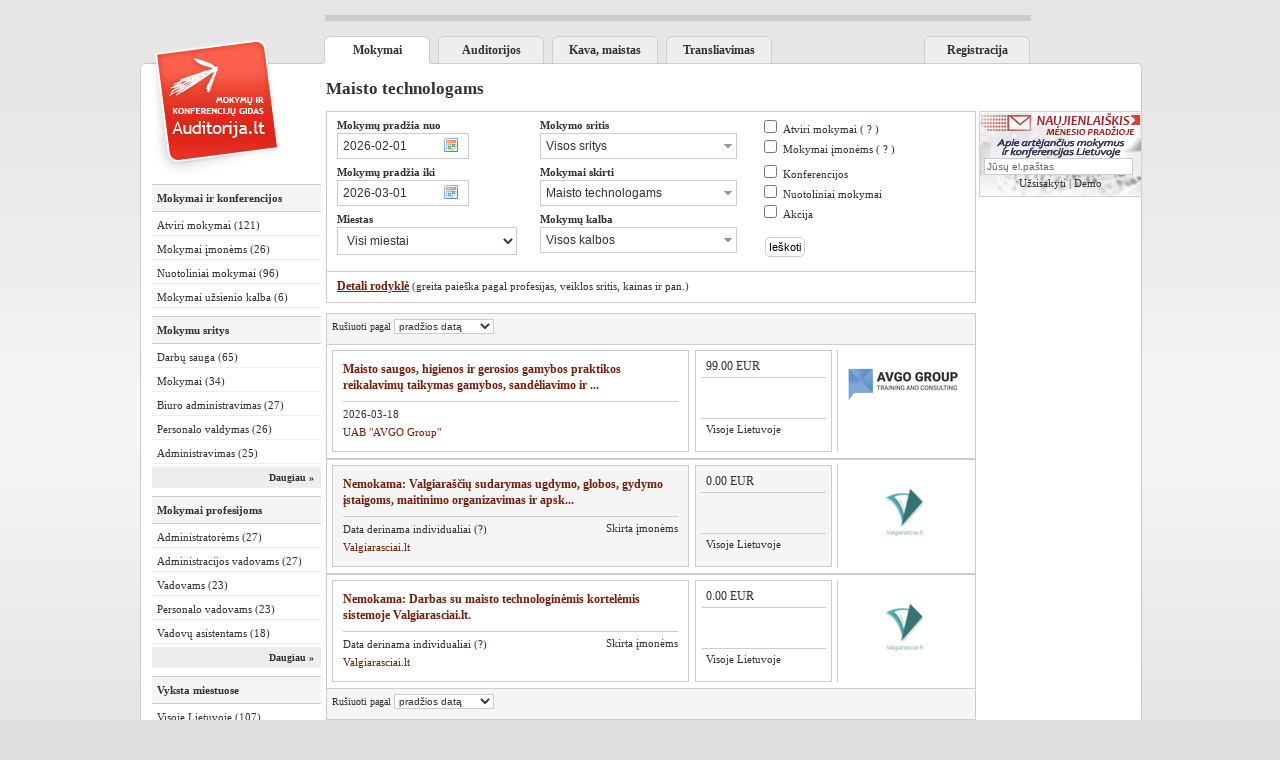

--- FILE ---
content_type: text/html; charset=utf-8
request_url: http://auditorija.lt/profesija/230/maisto-technologams
body_size: 91080
content:
<!DOCTYPE html PUBLIC "-//W3C//DTD XHTML 1.0 Transitional//EN" "http://www.w3.org/TR/xhtml1/DTD/xhtml1-transitional.dtd">
<html lang='en'>
<head>
<meta content='text/html; charset=utf-8' http-equiv='Content-Type' />
<title>Maisto technologams | Seminarai, mokymai, kursai, konferencijos, parodos - Auditorija.lt</title>
<meta content='Maisto technologams | Seminarai, mokymai, kursai, konferencijos, parodos - Auditorija.lt' name='title' />
<meta content='mokymai įmonėms, verslo mokymai, seminarai, konferencijos, mokymai, mokymų pirkimai, organizatoriai, video mokymai' name='keywords' />
<meta content='index, follow' name='robots' />
<link href='http://static.auditorija.lt/images/favicon.ico?1234245' rel='shortcut icon' type='image/gif' />
<link href="http://static.auditorija.lt/stylesheets/inside_packaged.css?1409319955" media="screen" rel="stylesheet" type="text/css" />
<script src="http://static.auditorija.lt/javascripts/base_packaged.js?1409319955" type="text/javascript"></script>
<script type='text/javascript'>
var lang_id = 'lt'
</script>
<!--[if IE 6]>
<link href="http://static.auditorija.lt/stylesheets/ie6.css?1409319955" media="screen" rel="stylesheet" type="text/css" />
<![endif]-->
</head>
<body>
<div id="fb-root"></div>
<script>(function(d, s, id) {
  var js, fjs = d.getElementsByTagName(s)[0];
  if (d.getElementById(id)) return;
  js = d.createElement(s); js.id = id;
  js.src = "//connect.facebook.net/en_US/all.js#xfbml=1";
  fjs.parentNode.insertBefore(js, fjs);
}(document, 'script', 'facebook-jssdk'));</script>

<!--[if IE 6]>
<div class='ie6-message' style='background-color:#fff;border-bottom:2px solid #ccc;padding:5px;font-size:100%;font-weight:bold;'>
Atsiprašome, bet Aula.lt nėra pritaikyta Internet Explorer 6 naršyklei. Dėl Jūsų pačių saugumo ir susiderinamumo su Aula.lt svetainę, prašome atsinaujinti naršyklės versiją.
<a class='ahover' href='http://www.microsoft.com/windows/Internet-explorer/default.aspx'>
Atsinaujinti &raquo;
</a>
</div>
<![endif]-->
<div class='container'>
<div id="top-banner">
	
<script type='text/javascript'><!--//<![CDATA[
   var m3_u = (location.protocol=='https:'?'https://www.infoprojektai.lt/bv/www/delivery/ajs.php':'http://www.infoprojektai.lt/bv/www/delivery/ajs.php');
   var m3_r = Math.floor(Math.random()*99999999999);
   if (!document.MAX_used) document.MAX_used = ',';
   document.write ("<scr"+"ipt type='text/javascript' src='"+m3_u);
   document.write ("?zoneid=34");
   document.write ('&amp;cb=' + m3_r);
   if (document.MAX_used != ',') document.write ("&amp;exclude=" + document.MAX_used);
   document.write (document.charset ? '&amp;charset='+document.charset : (document.characterSet ? '&amp;charset='+document.characterSet : ''));
   document.write ("&amp;loc=" + escape(window.location));
   if (document.referrer) document.write ("&amp;referer=" + escape(document.referrer));
   if (document.context) document.write ("&context=" + escape(document.context));
   if (document.mmm_fo) document.write ("&amp;mmm_fo=1");
   document.write ("'><\/scr"+"ipt>");
//]]>--></script><noscript><a href='http://www.infoprojektai.lt/bv/www/delivery/ck.php?n=a072815c&amp;cb=INSERT_RANDOM_NUMBER_HERE' target='_blank'><img src='http://www.infoprojektai.lt/bv/www/delivery/avw.php?zoneid=34&amp;cb=INSERT_RANDOM_NUMBER_HERE&amp;n=a072815c' border='0' alt='' /></a></noscript>

</div>
  
<div class="top_menu">
    <a href="http://auditorija.lt/mokymai-kursai" class="selected" title="Mokymai">Mokymai</a>
  
	
  <!--<a href="http://auditorija.lt/konferenciju-prezentacijos-mokymu-medziaga"  title="Prezentacijos">Prezentacijos</a>
  -->  
	
	<!--
	<a href="http://auditorija.lt/mokymu-kursu-organizatoriai"  title="Organizatoriai">Organizatoriai</a>
	-->
	
	<a href="/apie/11-konferenciju-saliu-nuoma"  title="Salės, auditorijos, erdvės mokymams, konferencijoms, įmonių renginiams">Auditorijos</a>

  <a href="/apie/33-maistas-renginiams-catering"  title="Maistas renginiams, kavos pertraukėlės" >Kava, maistas</a>
	
	<a href="/apie/75-transliacija-internetu"  title="Mokymų, konferencijų tiesioginis transliavimas internetu" >Transliavimas</a>
	<a href="http://auditorija.lt/account/client/ads"  title="Klientams" style="margin-left:148px;">Registracija</a>
</div>

<div class='main'>
<a href='http://auditorija.lt/mokymai-kursai' title='Auditorija.lt'>
<img alt="Seminarai, mokymai, kursai, konferencijos, parodos - Auditorija.lt" height="146" id="logo" src="http://static.auditorija.lt/images/auditorija_logo.jpg?1409319955" width="131" />
</a>
<div class='main_top_spacer'>
&nbsp;
</div>
<div class="left_block">
  <h1>Mokymai ir konferencijos</h1>
  <ul>
	
		<li><a href="http://auditorija.lt/atviri-mokymai/1">Atviri mokymai (121)</a></li>
	
	
		<li><a href="http://auditorija.lt/mokymai-imonems/2">Mokymai įmonėms (26)</a></li>
	
	
	
	
	<li><a href="http://auditorija.lt/nuotoliniai-mokymai">Nuotoliniai mokymai (96)</a></li>
	
	
	
		 
			<li><a href="http://auditorija.lt/mokymai-uzsienio-kalba">Mokymai užsienio kalba (6)</a></li>
		
	
	
	</ul>
	
	<h1>Mokymu sritys</h1>
	<ul>
	  
	  <li><a href="http://auditorija.lt/sritis/42/darbu-sauga">Darbų sauga (65)</a></li>
	  
	  <li><a href="http://auditorija.lt/sritis/79/mokymai">Mokymai (34)</a></li>
	  
	  <li><a href="http://auditorija.lt/sritis/85/biuro-administravimas">Biuro administravimas (27)</a></li>
	  
	  <li><a href="http://auditorija.lt/sritis/118/personalo-valdymas">Personalo valdymas (26)</a></li>
	  
	  <li><a href="http://auditorija.lt/sritis/44/administravimas">Administravimas (25)</a></li>
	  
	  <li class="more_links"><a href="http://auditorija.lt/pagal-kategorijas-profesijas">Daugiau &raquo;</a></li>
	</ul>
	
	<h1>Mokymai profesijoms</h1>
	<ul>
	  
	  <li><a href="http://auditorija.lt/profesija/190/administratorems">Administratorėms (27)</a></li>
	  
	  <li><a href="http://auditorija.lt/profesija/74/administracijos-vadovams">Administracijos vadovams (27)</a></li>
	  
	  <li><a href="http://auditorija.lt/profesija/1/vadovams">Vadovams (23)</a></li>
	  
	  <li><a href="http://auditorija.lt/profesija/166/personalo-vadovams">Personalo vadovams (23)</a></li>
	  
	  <li><a href="http://auditorija.lt/profesija/152/vadovu-asistentams">Vadovų asistentams (18)</a></li>
	  
	  <li class="more_links"><a href="http://auditorija.lt/pagal-kategorijas-profesijas">Daugiau &raquo;</a></li>
	</ul>
	
	<h1>Vyksta miestuose</h1>
	<ul>
	  
	  <li><a href="http://auditorija.lt/mieste/38/visoje-lietuvoje">Visoje Lietuvoje (107)</a></li>
	  
	  <li><a href="http://auditorija.lt/mieste/30/vilnius">Vilnius (14)</a></li>
	  
	  <li><a href="http://auditorija.lt/mieste/21/klaipeda">Klaipėda (5)</a></li>
	  
	  <li><a href="http://auditorija.lt/mieste/36/kaunas">Kaunas (3)</a></li>
	  
	  <li class="more_links"><a href="http://auditorija.lt/pagal-kategorijas-profesijas">Daugiau &raquo;</a></li>
	</ul>
	
  <script type='text/javascript'><!--//<![CDATA[
   var m3_u = (location.protocol=='https:'?'https://www.infoprojektai.lt/bv/www/delivery/ajs.php':'http://www.infoprojektai.lt/bv/www/delivery/ajs.php');
   var m3_r = Math.floor(Math.random()*99999999999);
   if (!document.MAX_used) document.MAX_used = ',';
   document.write ("<scr"+"ipt type='text/javascript' src='"+m3_u);
   document.write ("?zoneid=23");
   document.write ('&amp;cb=' + m3_r);
   if (document.MAX_used != ',') document.write ("&amp;exclude=" + document.MAX_used);
   document.write (document.charset ? '&amp;charset='+document.charset : (document.characterSet ? '&amp;charset='+document.characterSet : ''));
   document.write ("&amp;loc=" + escape(window.location));
   if (document.referrer) document.write ("&amp;referer=" + escape(document.referrer));
   if (document.context) document.write ("&context=" + escape(document.context));
   if (document.mmm_fo) document.write ("&amp;mmm_fo=1");
   document.write ("'><\/scr"+"ipt>");
//]]>--></script><noscript><a href='http://www.infoprojektai.lt/bv/www/delivery/ck.php?n=a37de369&amp;cb=INSERT_RANDOM_NUMBER_HERE' target='_blank'><img src='http://www.infoprojektai.lt/bv/www/delivery/avw.php?zoneid=23&amp;cb=INSERT_RANDOM_NUMBER_HERE&amp;n=a37de369' border='0' alt='' /></a></noscript>



<script type='text/javascript'><!--//<![CDATA[
   var m3_u = (location.protocol=='https:'?'https://www.infoprojektai.lt/bv/www/delivery/ajs.php':'http://www.infoprojektai.lt/bv/www/delivery/ajs.php');
   var m3_r = Math.floor(Math.random()*99999999999);
   if (!document.MAX_used) document.MAX_used = ',';
   document.write ("<scr"+"ipt type='text/javascript' src='"+m3_u);
   document.write ("?zoneid=24");
   document.write ('&amp;cb=' + m3_r);
   if (document.MAX_used != ',') document.write ("&amp;exclude=" + document.MAX_used);
   document.write (document.charset ? '&amp;charset='+document.charset : (document.characterSet ? '&amp;charset='+document.characterSet : ''));
   document.write ("&amp;loc=" + escape(window.location));
   if (document.referrer) document.write ("&amp;referer=" + escape(document.referrer));
   if (document.context) document.write ("&context=" + escape(document.context));
   if (document.mmm_fo) document.write ("&amp;mmm_fo=1");
   document.write ("'><\/scr"+"ipt>");
//]]>--></script><noscript><a href='http://www.infoprojektai.lt/bv/www/delivery/ck.php?n=a773887f&amp;cb=INSERT_RANDOM_NUMBER_HERE' target='_blank'><img src='http://www.infoprojektai.lt/bv/www/delivery/avw.php?zoneid=24&amp;cb=INSERT_RANDOM_NUMBER_HERE&amp;n=a773887f' border='0' alt='' /></a></noscript>




<script type='text/javascript'><!--//<![CDATA[
   var m3_u = (location.protocol=='https:'?'https://www.infoprojektai.lt/bv/www/delivery/ajs.php':'http://www.infoprojektai.lt/bv/www/delivery/ajs.php');
   var m3_r = Math.floor(Math.random()*99999999999);
   if (!document.MAX_used) document.MAX_used = ',';
   document.write ("<scr"+"ipt type='text/javascript' src='"+m3_u);
   document.write ("?zoneid=25");
   document.write ('&amp;cb=' + m3_r);
   if (document.MAX_used != ',') document.write ("&amp;exclude=" + document.MAX_used);
   document.write (document.charset ? '&amp;charset='+document.charset : (document.characterSet ? '&amp;charset='+document.characterSet : ''));
   document.write ("&amp;loc=" + escape(window.location));
   if (document.referrer) document.write ("&amp;referer=" + escape(document.referrer));
   if (document.context) document.write ("&context=" + escape(document.context));
   if (document.mmm_fo) document.write ("&amp;mmm_fo=1");
   document.write ("'><\/scr"+"ipt>");
//]]>--></script><noscript><a href='http://www.infoprojektai.lt/bv/www/delivery/ck.php?n=a3cf7e34&amp;cb=INSERT_RANDOM_NUMBER_HERE' target='_blank'><img src='http://www.infoprojektai.lt/bv/www/delivery/avw.php?zoneid=25&amp;cb=INSERT_RANDOM_NUMBER_HERE&amp;n=a3cf7e34' border='0' alt='' /></a></noscript>



<script type='text/javascript'><!--//<![CDATA[
   var m3_u = (location.protocol=='https:'?'https://www.infoprojektai.lt/bv/www/delivery/ajs.php':'http://www.infoprojektai.lt/bv/www/delivery/ajs.php');
   var m3_r = Math.floor(Math.random()*99999999999);
   if (!document.MAX_used) document.MAX_used = ',';
   document.write ("<scr"+"ipt type='text/javascript' src='"+m3_u);
   document.write ("?zoneid=26");
   document.write ('&amp;cb=' + m3_r);
   if (document.MAX_used != ',') document.write ("&amp;exclude=" + document.MAX_used);
   document.write (document.charset ? '&amp;charset='+document.charset : (document.characterSet ? '&amp;charset='+document.characterSet : ''));
   document.write ("&amp;loc=" + escape(window.location));
   if (document.referrer) document.write ("&amp;referer=" + escape(document.referrer));
   if (document.context) document.write ("&context=" + escape(document.context));
   if (document.mmm_fo) document.write ("&amp;mmm_fo=1");
   document.write ("'><\/scr"+"ipt>");
//]]>--></script><noscript><a href='http://www.infoprojektai.lt/bv/www/delivery/ck.php?n=ab32caf1&amp;cb=INSERT_RANDOM_NUMBER_HERE' target='_blank'><img src='http://www.infoprojektai.lt/bv/www/delivery/avw.php?zoneid=26&amp;cb=INSERT_RANDOM_NUMBER_HERE&amp;n=ab32caf1' border='0' alt='' /></a></noscript>



<script type='text/javascript'><!--//<![CDATA[
   var m3_u = (location.protocol=='https:'?'https://www.infoprojektai.lt/bv/www/delivery/ajs.php':'http://www.infoprojektai.lt/bv/www/delivery/ajs.php');
   var m3_r = Math.floor(Math.random()*99999999999);
   if (!document.MAX_used) document.MAX_used = ',';
   document.write ("<scr"+"ipt type='text/javascript' src='"+m3_u);
   document.write ("?zoneid=27");
   document.write ('&amp;cb=' + m3_r);
   if (document.MAX_used != ',') document.write ("&amp;exclude=" + document.MAX_used);
   document.write (document.charset ? '&amp;charset='+document.charset : (document.characterSet ? '&amp;charset='+document.characterSet : ''));
   document.write ("&amp;loc=" + escape(window.location));
   if (document.referrer) document.write ("&amp;referer=" + escape(document.referrer));
   if (document.context) document.write ("&context=" + escape(document.context));
   if (document.mmm_fo) document.write ("&amp;mmm_fo=1");
   document.write ("'><\/scr"+"ipt>");
//]]>--></script><noscript><a href='http://www.infoprojektai.lt/bv/www/delivery/ck.php?n=abeadb83&amp;cb=INSERT_RANDOM_NUMBER_HERE' target='_blank'><img src='http://www.infoprojektai.lt/bv/www/delivery/avw.php?zoneid=27&amp;cb=INSERT_RANDOM_NUMBER_HERE&amp;n=abeadb83' border='0' alt='' /></a></noscript>



<script type='text/javascript'><!--//<![CDATA[
   var m3_u = (location.protocol=='https:'?'https://www.infoprojektai.lt/bv/www/delivery/ajs.php':'http://www.infoprojektai.lt/bv/www/delivery/ajs.php');
   var m3_r = Math.floor(Math.random()*99999999999);
   if (!document.MAX_used) document.MAX_used = ',';
   document.write ("<scr"+"ipt type='text/javascript' src='"+m3_u);
   document.write ("?zoneid=28");
   document.write ('&amp;cb=' + m3_r);
   if (document.MAX_used != ',') document.write ("&amp;exclude=" + document.MAX_used);
   document.write (document.charset ? '&amp;charset='+document.charset : (document.characterSet ? '&amp;charset='+document.characterSet : ''));
   document.write ("&amp;loc=" + escape(window.location));
   if (document.referrer) document.write ("&amp;referer=" + escape(document.referrer));
   if (document.context) document.write ("&context=" + escape(document.context));
   if (document.mmm_fo) document.write ("&amp;mmm_fo=1");
   document.write ("'><\/scr"+"ipt>");
//]]>--></script><noscript><a href='http://www.infoprojektai.lt/bv/www/delivery/ck.php?n=aac0eb41&amp;cb=INSERT_RANDOM_NUMBER_HERE' target='_blank'><img src='http://www.infoprojektai.lt/bv/www/delivery/avw.php?zoneid=28&amp;cb=INSERT_RANDOM_NUMBER_HERE&amp;n=aac0eb41' border='0' alt='' /></a></noscript>



<script type='text/javascript'><!--//<![CDATA[
   var m3_u = (location.protocol=='https:'?'https://www.infoprojektai.lt/bv/www/delivery/ajs.php':'http://www.infoprojektai.lt/bv/www/delivery/ajs.php');
   var m3_r = Math.floor(Math.random()*99999999999);
   if (!document.MAX_used) document.MAX_used = ',';
   document.write ("<scr"+"ipt type='text/javascript' src='"+m3_u);
   document.write ("?zoneid=29");
   document.write ('&amp;cb=' + m3_r);
   if (document.MAX_used != ',') document.write ("&amp;exclude=" + document.MAX_used);
   document.write (document.charset ? '&amp;charset='+document.charset : (document.characterSet ? '&amp;charset='+document.characterSet : ''));
   document.write ("&amp;loc=" + escape(window.location));
   if (document.referrer) document.write ("&amp;referer=" + escape(document.referrer));
   if (document.context) document.write ("&context=" + escape(document.context));
   if (document.mmm_fo) document.write ("&amp;mmm_fo=1");
   document.write ("'><\/scr"+"ipt>");
//]]>--></script><noscript><a href='http://www.infoprojektai.lt/bv/www/delivery/ck.php?n=a4574b6c&amp;cb=INSERT_RANDOM_NUMBER_HERE' target='_blank'><img src='http://www.infoprojektai.lt/bv/www/delivery/avw.php?zoneid=29&amp;cb=INSERT_RANDOM_NUMBER_HERE&amp;n=a4574b6c' border='0' alt='' /></a></noscript>



<script type='text/javascript'><!--//<![CDATA[
   var m3_u = (location.protocol=='https:'?'https://www.infoprojektai.lt/bv/www/delivery/ajs.php':'http://www.infoprojektai.lt/bv/www/delivery/ajs.php');
   var m3_r = Math.floor(Math.random()*99999999999);
   if (!document.MAX_used) document.MAX_used = ',';
   document.write ("<scr"+"ipt type='text/javascript' src='"+m3_u);
   document.write ("?zoneid=30");
   document.write ('&amp;cb=' + m3_r);
   if (document.MAX_used != ',') document.write ("&amp;exclude=" + document.MAX_used);
   document.write (document.charset ? '&amp;charset='+document.charset : (document.characterSet ? '&amp;charset='+document.characterSet : ''));
   document.write ("&amp;loc=" + escape(window.location));
   if (document.referrer) document.write ("&amp;referer=" + escape(document.referrer));
   if (document.context) document.write ("&context=" + escape(document.context));
   if (document.mmm_fo) document.write ("&amp;mmm_fo=1");
   document.write ("'><\/scr"+"ipt>");
//]]>--></script><noscript><a href='http://www.infoprojektai.lt/bv/www/delivery/ck.php?n=a1288070&amp;cb=INSERT_RANDOM_NUMBER_HERE' target='_blank'><img src='http://www.infoprojektai.lt/bv/www/delivery/avw.php?zoneid=30&amp;cb=INSERT_RANDOM_NUMBER_HERE&amp;n=a1288070' border='0' alt='' /></a></noscript>



<script type='text/javascript'><!--//<![CDATA[
   var m3_u = (location.protocol=='https:'?'https://www.infoprojektai.lt/bv/www/delivery/ajs.php':'http://www.infoprojektai.lt/bv/www/delivery/ajs.php');
   var m3_r = Math.floor(Math.random()*99999999999);
   if (!document.MAX_used) document.MAX_used = ',';
   document.write ("<scr"+"ipt type='text/javascript' src='"+m3_u);
   document.write ("?zoneid=31");
   document.write ('&amp;cb=' + m3_r);
   if (document.MAX_used != ',') document.write ("&amp;exclude=" + document.MAX_used);
   document.write (document.charset ? '&amp;charset='+document.charset : (document.characterSet ? '&amp;charset='+document.characterSet : ''));
   document.write ("&amp;loc=" + escape(window.location));
   if (document.referrer) document.write ("&amp;referer=" + escape(document.referrer));
   if (document.context) document.write ("&context=" + escape(document.context));
   if (document.mmm_fo) document.write ("&amp;mmm_fo=1");
   document.write ("'><\/scr"+"ipt>");
//]]>--></script><noscript><a href='http://www.infoprojektai.lt/bv/www/delivery/ck.php?n=ae3dc366&amp;cb=INSERT_RANDOM_NUMBER_HERE' target='_blank'><img src='http://www.infoprojektai.lt/bv/www/delivery/avw.php?zoneid=31&amp;cb=INSERT_RANDOM_NUMBER_HERE&amp;n=ae3dc366' border='0' alt='' /></a></noscript>



<script type='text/javascript'><!--//<![CDATA[
   var m3_u = (location.protocol=='https:'?'https://www.infoprojektai.lt/bv/www/delivery/ajs.php':'http://www.infoprojektai.lt/bv/www/delivery/ajs.php');
   var m3_r = Math.floor(Math.random()*99999999999);
   if (!document.MAX_used) document.MAX_used = ',';
   document.write ("<scr"+"ipt type='text/javascript' src='"+m3_u);
   document.write ("?zoneid=32");
   document.write ('&amp;cb=' + m3_r);
   if (document.MAX_used != ',') document.write ("&amp;exclude=" + document.MAX_used);
   document.write (document.charset ? '&amp;charset='+document.charset : (document.characterSet ? '&amp;charset='+document.characterSet : ''));
   document.write ("&amp;loc=" + escape(window.location));
   if (document.referrer) document.write ("&amp;referer=" + escape(document.referrer));
   if (document.context) document.write ("&context=" + escape(document.context));
   if (document.mmm_fo) document.write ("&amp;mmm_fo=1");
   document.write ("'><\/scr"+"ipt>");
//]]>--></script><noscript><a href='http://www.infoprojektai.lt/bv/www/delivery/ck.php?n=aa4f91a0&amp;cb=INSERT_RANDOM_NUMBER_HERE' target='_blank'><img src='http://www.infoprojektai.lt/bv/www/delivery/avw.php?zoneid=32&amp;cb=INSERT_RANDOM_NUMBER_HERE&amp;n=aa4f91a0' border='0' alt='' /></a></noscript>



<script type='text/javascript'><!--//<![CDATA[
   var m3_u = (location.protocol=='https:'?'https://www.infoprojektai.lt/bv/www/delivery/ajs.php':'http://www.infoprojektai.lt/bv/www/delivery/ajs.php');
   var m3_r = Math.floor(Math.random()*99999999999);
   if (!document.MAX_used) document.MAX_used = ',';
   document.write ("<scr"+"ipt type='text/javascript' src='"+m3_u);
   document.write ("?zoneid=33");
   document.write ('&amp;cb=' + m3_r);
   if (document.MAX_used != ',') document.write ("&amp;exclude=" + document.MAX_used);
   document.write (document.charset ? '&amp;charset='+document.charset : (document.characterSet ? '&amp;charset='+document.characterSet : ''));
   document.write ("&amp;loc=" + escape(window.location));
   if (document.referrer) document.write ("&amp;referer=" + escape(document.referrer));
   if (document.context) document.write ("&context=" + escape(document.context));
   if (document.mmm_fo) document.write ("&amp;mmm_fo=1");
   document.write ("'><\/scr"+"ipt>");
//]]>--></script><noscript><a href='http://www.infoprojektai.lt/bv/www/delivery/ck.php?n=aee883bd&amp;cb=INSERT_RANDOM_NUMBER_HERE' target='_blank'><img src='http://www.infoprojektai.lt/bv/www/delivery/avw.php?zoneid=33&amp;cb=INSERT_RANDOM_NUMBER_HERE&amp;n=aee883bd' border='0' alt='' /></a></noscript>
	
</div>

﻿
<div class='main_content'>
<h1 class='title'>Maisto technologams</h1>
<form action='http://auditorija.lt/mokymai-kursai' class='search_block' id='ads_filter'>
<fieldset>
<label>
Mokymų pradžia nuo
</label>
<input class='date' name='start_from' type='text' value='2026-02-01' />
<label>
Mokymų pradžia iki
</label>
<input class='date' name='start_to' type='text' value='2026-03-01' />
<label class='search_label'>
Miestas
</label>
<select id='city' name='city'>
<option value=''>Visi miestai</option>
<optgroup label="Lietuva"><option value="24">Alytus</option>
<option value="23">Birštonas</option>
<option value="22">Druskininkai</option>
<option value="36">Kaunas</option>
<option value="21">Klaipėda</option>
<option value="94">Marijampolė</option>
<option value="88">Mažeikiai</option>
<option value="28">Molėtai</option>
<option value="25">Nida</option>
<option value="26">Palanga</option>
<option value="31">Panevėžys</option>
<option value="27">Šiauliai</option>
<option value="96">Tauragė</option>
<option value="89">Telšiai</option>
<option value="44">Trakų raj.</option>
<option value="95">Utena</option>
<option value="97">Varėna</option>
<option value="30">Vilnius</option>
<option value="47">Vilnius, Klaipėda, Kaunas</option>
<option value="90">Visaginas</option>
<option value="38">Visoje Lietuvoje</option></optgroup>
</select>
</fieldset>
<fieldset>
<label>
Mokymo sritis
</label>
<select class='text' id='category_ru' multiple='multiple' name='category[]' size='1' title='Mokymo sritis'>
<option value=''>
pasirinkite
<option value="44">Administravimas</option>
<option value="249">Aktyvus pardavimas</option>
<option value="410">Alergija maisto produktams</option>
<option value="192">Anglų kalbos kursai</option>
<option value="45">Aplinkos apsauga</option>
<option value="165">Aplinkos vadyba</option>
<option value="163">Aplinkosauga</option>
<option value="217">Aplinkosauginis švietimas</option>
<option value="46">Apsauga</option>
<option value="48">Apskaitos kursai</option>
<option value="141">Architektūra</option>
<option value="28">Asmenybės tobulinimas</option>
<option value="164">Atliekų tvarkymas</option>
<option value="109">Auditas</option>
<option value="49">Baldų pramonė</option>
<option value="50">Bankininkystė</option>
<option value="150">Bankrotas</option>
<option value="324">BDAR mokymai</option>
<option value="85">Biuro administravimas</option>
<option value="51">Chemijos pramonė</option>
<option value="154">Coaching</option>
<option value="194">Danų kalbos kursai</option>
<option value="142">Darbas kompiuteriu</option>
<option value="42">Darbų sauga</option>
<option value="134">Darbuotojų atranka</option>
<option value="166">Darni plėtra</option>
<option value="202">Derybų menas</option>
<option value="52">Didmeninė prekyba</option>
<option value="411">Dietinė mityba</option>
<option value="405">Dietinis maitinimas</option>
<option value="418">Dietinių patiekalų gaminimas</option>
<option value="395">Distanciniai mokymai</option>
<option value="53">Dizainas</option>
<option value="129">Dokumentų ruošimas</option>
<option value="27">Draudimas</option>
<option value="201">Duomenų apsauga</option>
<option value="105">Duomenų bazės</option>
<option value="135">E-komercija</option>
<option value="143">ECDL</option>
<option value="208">Ekonomija, taupymas</option>
<option value="106">Ekonomika</option>
<option value="206">Ekovairavimas</option>
<option value="292">Eksportas</option>
<option value="54">Elektronika</option>
<option value="33">Energetika</option>
<option value="380">Energetinis auditas</option>
<option value="351">Energijos vadybos sistema EVS</option>
<option value="416">Energinės vertės skaičiavimas</option>
<option value="126">ES parama</option>
<option value="358">Etika organizacijoje</option>
<option value="146">Etiketas ir protokolas</option>
<option value="184">Facebook</option>
<option value="211">Filmavimas</option>
<option value="20">Finansai</option>
<option value="152">Finansinė atskaitomybė</option>
<option value="138">Fondų valdymas</option>
<option value="182">FOREX</option>
<option value="209">Fotografija</option>
<option value="41">Gamyba</option>
<option value="388">Gamybos automatizavimas</option>
<option value="390">Gamybos robotizacija</option>
<option value="325">GDPR mokymai</option>
<option value="205">Geodezija</option>
<option value="55">Geologija</option>
<option value="397">Globa</option>
<option value="186">Google</option>
<option value="112">Grožis</option>
<option value="179">Gyvenimas kartu</option>
<option value="107">Įdarbinimas</option>
<option value="177">Ikimokyklinukams</option>
<option value="47">Informacijos apsauga</option>
<option value="133">Inovacijos</option>
<option value="64">Interneto projektai</option>
<option value="56">Investavimas</option>
<option value="57">Investavimas (NT)</option>
<option value="59">Investavimas (valiuta)</option>
<option value="58">Investavimas (VP)</option>
<option value="62">Inžinerija</option>
<option value="352">ISO sertifikavimas</option>
<option value="382">ISO standartai</option>
<option value="384">ISO standartų diegimas</option>
<option value="383">ISO vadybos sistemos</option>
<option value="215">Išorinė komunikacija</option>
<option value="189">Ispanų kalbos kursai</option>
<option value="60">Išsilavinimas</option>
<option value="1">IT</option>
<option value="32">IT (pradedantiems)</option>
<option value="246">IT mokymai</option>
<option value="222">IT priežiūra</option>
<option value="221">IT saugumas</option>
<option value="188">Italų kalbos kursai</option>
<option value="139">Kaip tapti turtingu</option>
<option value="180">Kalbų kursai</option>
<option value="200">Kelių, tiltų statyba</option>
<option value="210">Kinas</option>
<option value="228">Kineziterapija</option>
<option value="21">Kita</option>
<option value="125">Klientų aptarnavimas</option>
<option value="127">Kokybės sistemos</option>
<option value="197">Kokybės vadyba</option>
<option value="350">Kokybės vadybos sistemos</option>
<option value="151">Komandinis darbas</option>
<option value="348">Komandos formavimas</option>
<option value="140">Kompiuterinė grafika</option>
<option value="110">Kompiuterinė grafika</option>
<option value="310">Konferencijos</option>
<option value="65">Konsultacinės paslaugos</option>
<option value="66">Kosmetikos pramonė</option>
<option value="67">Kultūros vadyba</option>
<option value="365">Kūrybingumo ugdymas</option>
<option value="226">Laboratorinė veikla</option>
<option value="155">Laiko planavimas</option>
<option value="212">LEAN mokymai</option>
<option value="196">LEAN vadybos sistema</option>
<option value="68">Leidyba</option>
<option value="161">Licencijavimas</option>
<option value="174">Lietuvių kalbos mokymai</option>
<option value="40">Logistika</option>
<option value="420">Maistas</option>
<option value="69">Maisto gamyba</option>
<option value="385">Maisto pramonė</option>
<option value="408">Maisto produktų gamyba</option>
<option value="409">Maisto technologija</option>
<option value="70">Marketingo mokymai</option>
<option value="75">Media</option>
<option value="73">Media (internetas)</option>
<option value="74">Media (mobilūs aparatai)</option>
<option value="72">Media (radijas)</option>
<option value="71">Media (TV)</option>
<option value="242">Medicina</option>
<option value="225">Medicinos atstovavimas</option>
<option value="241">Medicinos verslas</option>
<option value="76">Medienos pramonė</option>
<option value="77">Menai</option>
<option value="113">Miškų ūkis</option>
<option value="403">Mityba</option>
<option value="414">Mityba sveikatinimo įstaigose</option>
<option value="415">Mityba vaikų ugdymo įstaigose</option>
<option value="404">Mitybos planavimas</option>
<option value="35">Mokesčiai</option>
<option value="115">Mokesčiai</option>
<option value="78">Mokslas</option>
<option value="168">Moksleiviams</option>
<option value="79">Mokymai</option>
<option value="247">Mokymai įmonėms</option>
<option value="170">Mokymai jaunimui</option>
<option value="117">Muitinės veikla</option>
<option value="198">Naujovių vadyba</option>
<option value="199">Naujovių vadybos sistema</option>
<option value="176">NLP</option>
<option value="195">Norvegų kalbos kursai</option>
<option value="80">NT</option>
<option value="399">Nuotoliniai</option>
<option value="394">Nuotoliniai mokymai</option>
<option value="203">Oratorystė</option>
<option value="357">Organizacijos kultūra</option>
<option value="224">Pakuočių gamyba, apskaita</option>
<option value="36">Pardavimai</option>
<option value="248">Pardavimų mokymai</option>
<option value="121">Paskolų teikimas</option>
<option value="81">Paslaugos</option>
<option value="393">Pedagogika</option>
<option value="37">Personalas</option>
<option value="118">Personalo valdymas</option>
<option value="412">Perspektyvinių valgiaraščių su</option>
<option value="162">Pradinis lavinimas</option>
<option value="82">Pramogos ir laisvalaikis</option>
<option value="244">Pramonė</option>
<option value="187">Prancūzų kalbos kursai</option>
<option value="120">Prekiniai ženklai</option>
<option value="83">Prekyba</option>
<option value="108">Priežiūra ir kontrolė</option>
<option value="153">Problemų sprendimas</option>
<option value="84">Projektavimas</option>
<option value="369">Projektų kokybės valdymas</option>
<option value="136">Projektų valdymas</option>
<option value="289">Psichologija</option>
<option value="419">Reglamentavimas</option>
<option value="38">Reklama</option>
<option value="216">Renginių organizavimas</option>
<option value="43">Rinkodara</option>
<option value="190">Rusų kalbos kursai</option>
<option value="122">Sandėliavimas</option>
<option value="207">Saugus vairavimas</option>
<option value="178">Šeima</option>
<option value="86">Sekretoriavimas</option>
<option value="185">SEO</option>
<option value="320">Seo mokymai</option>
<option value="219">SEO optimizavimas</option>
<option value="160">Sertifikavimas</option>
<option value="286">Šilumos ūkis</option>
<option value="145">Skaitmeninis dizainas</option>
<option value="204">Skandinavų kalbų kursai</option>
<option value="148">Skolos</option>
<option value="396">Slauga</option>
<option value="87">Socialinė sfera</option>
<option value="313">Socialinė vadyba</option>
<option value="314">Socialiniės paslaugos</option>
<option value="317">Socialinių įmonių vadyba</option>
<option value="88">Statyba</option>
<option value="89">Stiklo pramonė</option>
<option value="171">Studentams</option>
<option value="61">Studijos užsienyje</option>
<option value="230">Suaugusiųjų mokymas</option>
<option value="193">Švedų kalbos kursai</option>
<option value="407">Sveikas maistas</option>
<option value="90">Sveikata</option>
<option value="406">Sveikatai palanki mityba</option>
<option value="92">Švietimas</option>
<option value="417">Technologinės kortelės</option>
<option value="19">Teisė</option>
<option value="183">Teisiniai ginčai</option>
<option value="93">Telekomunikacijos</option>
<option value="124">Telepardavimai</option>
<option value="116">Teritorijų planavimas</option>
<option value="147">Tinka visoms sritims</option>
<option value="94">Transportas</option>
<option value="144">Turinio valdymo sistemos (TVS)</option>
<option value="95">Turizmas</option>
<option value="137">Turto valdymas</option>
<option value="167">Užsienio kalbos</option>
<option value="17">Užsienio kalbų kursai, mokymai</option>
<option value="132">Vadovavimas</option>
<option value="97">Vadovavimas organizacijai</option>
<option value="131">Vadovavimas žmonėms</option>
<option value="18">Vadyba</option>
<option value="172">Vaikų auklėjimas, švietimas</option>
<option value="413">Vaikų mityba</option>
<option value="181">Valiutos prekyba</option>
<option value="98">Valstybės valdymas</option>
<option value="158">Vasaros stovyklos</option>
<option value="96">Verslas</option>
<option value="119">Verslo plėtra</option>
<option value="157">Verslo psichologija</option>
<option value="297">Verslo steigimas</option>
<option value="173">Verslumo ugdymas</option>
<option value="99">Veterinarija</option>
<option value="318">Vidaus auditas</option>
<option value="381">Vidaus auditorių mokymai</option>
<option value="214">Vidinė komunikacija</option>
<option value="100">Viešasis administravimas</option>
<option value="156">Viešasis kalbėjimas</option>
<option value="63">Viešasis maitinimas</option>
<option value="355">Viešbučių administravimas</option>
<option value="101">Viešbučių verslas</option>
<option value="128">Viešieji pirkimai</option>
<option value="39">Viešieji ryšiai</option>
<option value="191">Vokiečių kalbos kursai</option>
<option value="175">Web seminarai</option>
<option value="102">Žemės ūkis</option>
<option value="104">Žmogiškieji ištekliai</option>
<option value="401">Zoom mokymai</option>
</option>
</select>
<label>Mokymai skirti</label>
<select class='text' id='profession_ru' multiple='multiple' name='profession[]' size='1'>
<option value=''></option>
pasirinkite
<option value="74">Administracijos vadovams</option>
<option value="190">Administratorėms</option>
<option value="7">Advokatams</option>
<option value="77">Advokatų padėjėjams</option>
<option value="167">Akcininkams</option>
<option value="79">Akių gydytojams</option>
<option value="80">Aktoriams</option>
<option value="8">Aktuarijams</option>
<option value="244">Alergologams</option>
<option value="81">Analitikams</option>
<option value="82">Animatoriams</option>
<option value="83">Apdailininkams</option>
<option value="183">Aplinkosaugininkams</option>
<option value="9">Apsaugininkams</option>
<option value="85">Apžvalgininkams</option>
<option value="86">Archeologams</option>
<option value="11">Architektams</option>
<option value="87">Archyvarams</option>
<option value="89">Asistentams</option>
<option value="88">Asmenybės treneriams</option>
<option value="218">Atletams</option>
<option value="94">Atlikėjams</option>
<option value="12">Atstovams spaudai</option>
<option value="14">Auditoriams</option>
<option value="84">Auditorių padėjėjams</option>
<option value="15">Bankininkams</option>
<option value="43">Banko tarnautojams</option>
<option value="16">Barmenams</option>
<option value="90">Bibliotekininkams</option>
<option value="17">Biochemikams</option>
<option value="91">Biologams</option>
<option value="18">Biotechnologams</option>
<option value="19">Biržos makleriams</option>
<option value="75">Biuro administratoriams</option>
<option value="92">Brokeriams</option>
<option value="2">Buhalteriams</option>
<option value="20">Bukmekeriams</option>
<option value="145">Būsimiems studentams</option>
<option value="207">Chemikams</option>
<option value="93">Choreografams</option>
<option value="96">DB administratoriams</option>
<option value="22">Detektyvams</option>
<option value="242">Dietistams</option>
<option value="243">Dietologams</option>
<option value="23">Diktoriams</option>
<option value="13">Dizaineriams</option>
<option value="198">Draudėjams</option>
<option value="25">Draudikams</option>
<option value="225">Draudimo brokeriams</option>
<option value="26">Ekologams</option>
<option value="27">Ekonomistams</option>
<option value="232">Eksporto įmonėms</option>
<option value="76">ES paramos administratoriams</option>
<option value="97">Farmacininkams</option>
<option value="98">Filologams</option>
<option value="99">Filosofams</option>
<option value="29">Finansininkams</option>
<option value="162">Finansininkų asistentams</option>
<option value="220">Finansų makleriams</option>
<option value="100">Fotografams</option>
<option value="189">Gamybininkams</option>
<option value="202">Geodezininkams</option>
<option value="101">Geologams</option>
<option value="240">Globėjams, globos specialistams</option>
<option value="5">Gydytojams</option>
<option value="35">Įdarbinimo agentams</option>
<option value="259">Įdarbinimo specialistams</option>
<option value="103">Idėjų generatoriams</option>
<option value="191">Ikimokyklinukams</option>
<option value="104">Interjero dizaineriams</option>
<option value="105">Interneto psl. kūrėjams</option>
<option value="199">Interneto rinkodaros specialistams</option>
<option value="64">Investuotojams</option>
<option value="106">Inžinieriams</option>
<option value="226">IT projektų vadovams</option>
<option value="197">IT specialistams</option>
<option value="36">Įvaizdžio konsultantams</option>
<option value="107">Iždininkams</option>
<option value="185">Jaunimui</option>
<option value="40">Kainodaros specialistams</option>
<option value="263">Kasininkams</option>
<option value="108">Kelininkams</option>
<option value="208">Kineziterapeutams</option>
<option value="204">Kino operatoriams</option>
<option value="109">Klientų aptarnavimo specialistams</option>
<option value="42">Kokybės kontrolieriams</option>
<option value="196">Kokybės vadovams</option>
<option value="110">Konstruktoriams</option>
<option value="111">Konsultantams</option>
<option value="112">Korektoriams</option>
<option value="216">Kultūros specialistams</option>
<option value="215">Kultūros vadybininkams</option>
<option value="113">Laborantams</option>
<option value="44">Leidėjams</option>
<option value="114">Lektoriams</option>
<option value="45">Lingvistams</option>
<option value="115">Mados modeliams</option>
<option value="280">Maisto saugos auditoriams</option>
<option value="277">Maisto specialistams</option>
<option value="230" selected="selected">Maisto technologams</option>
<option value="279">Maisto ženklinimo specialistams</option>
<option value="245">Maitinimo organizatoriams</option>
<option value="172">Maketuotojams</option>
<option value="116">Matininkams</option>
<option value="10">Mediatoriams</option>
<option value="187">Medicinos personalui</option>
<option value="186">Medikams</option>
<option value="117">Menininkams</option>
<option value="246">Mitybos specialistams</option>
<option value="48">Mokesčių specialistams</option>
<option value="179">Moksleiviams</option>
<option value="118">Mokytojams</option>
<option value="126">Naujų produktų kūrėjams</option>
<option value="50">Notarams</option>
<option value="119">Notarų padėjėjams</option>
<option value="49">NT agentams</option>
<option value="266">NT brokeriams</option>
<option value="120">Operatoriams</option>
<option value="51">Pardavėjams</option>
<option value="194">Pardavimo vadybininkams</option>
<option value="255">Pardavimų atstovams</option>
<option value="176">Pardavimų vadovams</option>
<option value="121">Partneriams</option>
<option value="122">Paskolų vadybininkams</option>
<option value="192">Pedagogams</option>
<option value="166">Personalo vadovams</option>
<option value="53">Pramogų organizatoriams</option>
<option value="223">Pramonininkams</option>
<option value="161">Pranešėjams</option>
<option value="221">Prekiautojams valiuta</option>
<option value="169">Prekybininkams</option>
<option value="78">Prekybos agentams</option>
<option value="124">Priimamojo sekretoriams</option>
<option value="125">Prodiuseriams</option>
<option value="127">Produktų vadovams</option>
<option value="128">Produktų vadybininkams</option>
<option value="206">Programavimo kursai</option>
<option value="205">Programavimo mokymai</option>
<option value="129">Programų vadovams</option>
<option value="4">Programuotojams</option>
<option value="130">Projektų valdytojams</option>
<option value="171">Projektuotojams</option>
<option value="132">Psichiatrams</option>
<option value="131">Psichologams</option>
<option value="55">Psichoterapeutams</option>
<option value="209">Reabilitacijos specialistams</option>
<option value="133">Redaktoriams</option>
<option value="134">Restauratoriams</option>
<option value="228">Restorano administratoriams</option>
<option value="265">Restorano vadybininkams</option>
<option value="229">Restoranų vadovams</option>
<option value="200">Rinkodaros specialistams</option>
<option value="201">Rinkodaros vadovams</option>
<option value="135">Rizikos analitikams</option>
<option value="261">Sandėlio darbuotojams</option>
<option value="57">Sandėlio vadybininkams</option>
<option value="6">Sekretorėms / -iams</option>
<option value="224">Serverio, tinklo administratoriams</option>
<option value="58">Sistemų inžinieriams</option>
<option value="137">Sistemų konsultantams</option>
<option value="157">Sistemų optimizatoriams</option>
<option value="59">Skolų išieškotojams</option>
<option value="138">Slaugams</option>
<option value="239">Slaugos specialistams</option>
<option value="39">Socialiniams darbuotojams</option>
<option value="233">Socialinių paslaugų specialistams</option>
<option value="60">Sociologams</option>
<option value="61">Spaustuvininkams</option>
<option value="139">Specialistams</option>
<option value="193">Spekuliantams</option>
<option value="217">Sportininkams</option>
<option value="210">Sporto medicinos gydytojams</option>
<option value="140">Sporto treneriams</option>
<option value="164">Sprendimus priimantiems</option>
<option value="170">Statinių projektuotojai</option>
<option value="62">Statistikos specialistams</option>
<option value="63">Statybininkams</option>
<option value="141">Statybų inžinieriams</option>
<option value="142">Stilistams</option>
<option value="95">Stomatologams</option>
<option value="144">Studentams</option>
<option value="211">Suaugusiesiems</option>
<option value="165">SVV įmonių atstovams</option>
<option value="147">Tarpininkams</option>
<option value="149">Technikams</option>
<option value="148">Technologams</option>
<option value="67">Teisėjams</option>
<option value="163">Teisėjų padėjėjams</option>
<option value="3">Teisininkams</option>
<option value="123">Teritorijų planuotojams</option>
<option value="195">Tėvams</option>
<option value="178">Transporto vadybininkams</option>
<option value="219">Treideriams</option>
<option value="150">Turto valdytojams</option>
<option value="151">Turto vertintojams</option>
<option value="182">Ūkininkams</option>
<option value="188">Užsienio kalbų dėstytojams</option>
<option value="1">Vadovams</option>
<option value="177">Vadovaujantiems</option>
<option value="152">Vadovų asistentams</option>
<option value="153">Vadybininkams</option>
<option value="184">Vaikams</option>
<option value="203">Vairuotojams</option>
<option value="69">Vaistininkams</option>
<option value="154">Vaizdo operatoriams</option>
<option value="155">Valdybos nariams</option>
<option value="156">Valdymo konsultantams</option>
<option value="222">Valiutos prekiautojams</option>
<option value="146">Valstybės tarnautojams</option>
<option value="213">Verslo savininkams</option>
<option value="270">Verslo vadybininkams</option>
<option value="214">Verslui</option>
<option value="71">Vertėjams</option>
<option value="236">Vidaus auditoriams</option>
<option value="72">Viešbučio tarnautojams</option>
<option value="271">Virėjams</option>
<option value="227">Virtuvės šefams</option>
<option value="143">Visažistams</option>
<option value="175">Visiems</option>
<option value="247">Visuomenės sveikatos specialistams</option>
<option value="160">Žalos vertintojams</option>
</select>
<label>Mokymų kalba</label>
<select class='text' id='language_ru' multiple='multiple' name='language[]' size='1' title='Kalba'>
<option value=''></option>
pasirinkite
<option value="2">Anglų</option>
<option value="1">Lietuvių</option>
<option value="3">Rusų</option>
<option value="4">Vokiečių</option>
</select>
</fieldset>
<fieldset>
<input id='filter_ad_type_1' name='ad_type[]' type='checkbox' value='1' />
<label class='label_inline' for='filter_ad_type_1'>
Atviri mokymai
(
<a class='tooltip' rel='#open_courses_tip'>
?
</a>
)
</label>
<div class='tooltip' id='open_courses_tip'>Tai mokymai, į kuriuos kviečiami registruotis visi jais susidomėję. Galutines grupes sudaro ir tvirtina mokymų orgaizatoriai.</div>
<br />
<input id='filter_ad_type_2' name='ad_type[]' type='checkbox' value='2' />
<label class='label_inline' for='filter_ad_type_2'>
Mokymai įmonėms
(
<a class='tooltip' rel='#firm_courses_tip'>
?
</a>
)
</label>
<div class='tooltip' id='firm_courses_tip'>Tai mokymai, kurie vedami dažniausiai vienos ar kelių įmonių darbuotojams.</div>
<br />
<div style='line-height: 0.5em;'>
&nbsp;
</div>
<input id='filter_training_type_1' name='training_type' type='checkbox' value='2' />
<label class='label_inline' for='filter_training_type_1'>
Konferencijos
</label>
<br />
<input id='filter_remote' name='is_remote' type='checkbox' value='1' />
<label class='label_inline' for='filter_remote'>
Nuotoliniai mokymai
</label>
<br />
<input id='filter_discount' name='filter' type='checkbox' value='discounts' />
<label class='label_inline' for='filter_discount'>
Akcija
</label>
<br />
<input class='submit' style='margin:15px 0 0 5px;' type='submit' value='Ieškoti' />
</fieldset>
<hr class='clear' />
<h1 style='font-weight:bold;padding:0 0 7px 10px;'>
<a href="http://auditorija.lt/pagal-kategorijas-profesijas" class="brown underline">Detali rodyklė</a>
<span style='font-weight:normal;font-size:11px;'>(greita paieška pagal profesijas, veiklos sritis, kainas ir pan.)</span>
</h1>
</form>
<div class='ad_list'>
<div class="list_actions">
<table>
    <tr>
        <td style="width:575px;">Rušiuoti pagal
          
          <select name="order" class="order_by">
            <option value="date">pradžios datą</option>
<option value="price">kainą</option>
          </select>
        </td>
        <td>
        <td></td>
    </tr>
</table>
</div>
<div class="loading">Palaukite...</div>





<div class="list_block">
    <div class="ad_list_photo">
        <a href="http://auditorija.lt/mokymai-kursai/11976-maisto-saugos-higienos-ir-gerosios-gamybos-praktikos-reikalavimu-taikymas-gamybos-sandeliavimo-ir-vieso-maitinimo-sektoriuje" title="Maisto saugos, higienos ir gerosios gamybos praktikos reikalavimų taikymas gamybos, sandėliavimo ir viešo maitinimo sektoriuje"><img alt="UAB &quot;AVGO Group&quot;" src="http://assets1.auditorija.lt/logos/clients/497/thumb/AVGO_RGB_logo.jpg?1659968999" /></a>
    </div>
    <div class="ad_list_content">
        <div class="ad_list_right">
            <h1><a href="http://auditorija.lt/mokymai-kursai/11976-maisto-saugos-higienos-ir-gerosios-gamybos-praktikos-reikalavimu-taikymas-gamybos-sandeliavimo-ir-vieso-maitinimo-sektoriuje" class="organizer_title" title="Maisto saugos, higienos ir gerosios gamybos praktikos reikalavimų taikymas gamybos, sandėliavimo ir viešo maitinimo sektoriuje">Maisto saugos, higienos ir gerosios gamybos praktikos reikalavimų taikymas gamybos, sandėliavimo ir ...</a></h1>
            
            <p>2026-03-18</p>
            <p><a href="http://auditorija.lt/mokymu-kursu-organizatoriai/497-uab-avgo-group" class="brown" title="UAB &quot;AVGO Group&quot;">UAB "AVGO Group"</a></p>
        </div>

        <div class="ad_list_left">
            <p><span class="price" style="text-align:left;">99.00 EUR </span></p>
            <div class="half_block">

				<div class="spec_offer">
					
				</div>
            </div>
            <p>Visoje Lietuvoje</p>
        </div>
    </div>
</div>



<div class="list_block">
    <div class="ad_list_photo">
        <a href="http://auditorija.lt/mokymai-kursai/10814-nemokama-valgiarasciu-sudarymas-ugdymo-globos-gydymo-istaigoms-maitinimo-organizavimas-ir-apskaita-su-valgiarasciailt" title="Nemokama: Valgiaraščių sudarymas ugdymo, globos, gydymo įstaigoms, maitinimo organizavimas ir apskaita su Valgiarasciai.lt"><img alt="Valgiarasciai.lt" src="http://assets2.auditorija.lt/logos/clients/944/thumb/Valgiarasciai_logo_FINAL-png-transparent-sc.png?1612258205" /></a>
    </div>
    <div class="ad_list_content">
        <div class="ad_list_right">
            <h1><a href="http://auditorija.lt/mokymai-kursai/10814-nemokama-valgiarasciu-sudarymas-ugdymo-globos-gydymo-istaigoms-maitinimo-organizavimas-ir-apskaita-su-valgiarasciailt" class="organizer_title" title="Nemokama: Valgiaraščių sudarymas ugdymo, globos, gydymo įstaigoms, maitinimo organizavimas ir apskaita su Valgiarasciai.lt">Nemokama: Valgiaraščių sudarymas ugdymo, globos, gydymo įstaigoms, maitinimo organizavimas ir apsk...</a></h1>
            <p style="float:right;margin-top:-1px;">Skirta įmonėms</p>
            <p>Data derinama individualiai (<a rel='#individual_ad_tip' class='tooltip'>?</a>)</p>
            <p><a href="http://auditorija.lt/mokymu-kursu-organizatoriai/944-valgiarasciailt" class="brown" title="Valgiarasciai.lt">Valgiarasciai.lt</a></p>
        </div>

        <div class="ad_list_left">
            <p><span class="price" style="text-align:left;">0.00 EUR </span></p>
            <div class="half_block">

				<div class="spec_offer">
					
				</div>
            </div>
            <p>Visoje Lietuvoje</p>
        </div>
    </div>
</div>



<div class="list_block">
    <div class="ad_list_photo">
        <a href="http://auditorija.lt/mokymai-kursai/10988-nemokama-darbas-su-maisto-technologinemis-kortelemis-sistemoje-valgiarasciailt" title="Nemokama: Darbas su maisto technologinėmis kortelėmis sistemoje Valgiarasciai.lt."><img alt="Valgiarasciai.lt" src="http://assets2.auditorija.lt/logos/clients/944/thumb/Valgiarasciai_logo_FINAL-png-transparent-sc.png?1612258205" /></a>
    </div>
    <div class="ad_list_content">
        <div class="ad_list_right">
            <h1><a href="http://auditorija.lt/mokymai-kursai/10988-nemokama-darbas-su-maisto-technologinemis-kortelemis-sistemoje-valgiarasciailt" class="organizer_title" title="Nemokama: Darbas su maisto technologinėmis kortelėmis sistemoje Valgiarasciai.lt.">Nemokama: Darbas su maisto technologinėmis kortelėmis sistemoje Valgiarasciai.lt.</a></h1>
            <p style="float:right;margin-top:-1px;">Skirta įmonėms</p>
            <p>Data derinama individualiai (<a rel='#individual_ad_tip' class='tooltip'>?</a>)</p>
            <p><a href="http://auditorija.lt/mokymu-kursu-organizatoriai/944-valgiarasciailt" class="brown" title="Valgiarasciai.lt">Valgiarasciai.lt</a></p>
        </div>

        <div class="ad_list_left">
            <p><span class="price" style="text-align:left;">0.00 EUR </span></p>
            <div class="half_block">

				<div class="spec_offer">
					
				</div>
            </div>
            <p>Visoje Lietuvoje</p>
        </div>
    </div>
</div>

<div class="list_actions list_actions_bottom">
<table>
    <tr>
        <td style="width:575px;">Rušiuoti pagal
          
          <select name="order" class="order_by">
            <option value="date">pradžios datą</option>
<option value="price">kainą</option>
          </select>
        </td>
        <td>
        <td></td>
    </tr>
</table>
</div>



<div id="individual_ad_tip" class="tooltip">
    Tai - mokymai įmonėms, kurie yra rengiami Jums susisiekus ir suderinus laiką su organizatoriumi. Jų kontaktus rasite organizatoriaus peržiūroje.
</div>

</div>
</div>

<div class='right_block'>
<form action='/main/subcribe_newsletter/1' id='newsletter' method='post'>
<div style='height:47px;'></div>
<input class='text hint' name='subscriber' rel='Jūsų el.paštas' type='text' />
<a href='#' onclick='$("#newsletter").submit();'>Užsisakyti</a>
|
<a href='/naujienlaiskis'>Demo</a>
</form>
<script type='text/javascript'><!--//<![CDATA[
   var m3_u = (location.protocol=='https:'?'https://www.infoprojektai.lt/bv/www/delivery/ajs.php':'http://www.infoprojektai.lt/bv/www/delivery/ajs.php');
   var m3_r = Math.floor(Math.random()*99999999999);
   if (!document.MAX_used) document.MAX_used = ',';
   document.write ("<scr"+"ipt type='text/javascript' src='"+m3_u);
   document.write ("?zoneid=1");
   document.write ('&amp;cb=' + m3_r);
   if (document.MAX_used != ',') document.write ("&amp;exclude=" + document.MAX_used);
   document.write (document.charset ? '&amp;charset='+document.charset : (document.characterSet ? '&amp;charset='+document.characterSet : ''));
   document.write ("&amp;loc=" + escape(window.location));
   if (document.referrer) document.write ("&amp;referer=" + escape(document.referrer));
   if (document.context) document.write ("&context=" + escape(document.context));
   if (document.mmm_fo) document.write ("&amp;mmm_fo=1");
   document.write ("'><\/scr"+"ipt>");
//]]>--></script><noscript><a href='http://www.infoprojektai.lt/bv/www/delivery/ck.php?n=aa29f189&amp;cb=INSERT_RANDOM_NUMBER_HERE' target='_blank'><img src='http://www.infoprojektai.lt/bv/www/delivery/avw.php?zoneid=1&amp;cb=INSERT_RANDOM_NUMBER_HERE&amp;n=aa29f189' border='0' alt='' /></a></noscript>



<script type='text/javascript'><!--//<![CDATA[
   var m3_u = (location.protocol=='https:'?'https://www.infoprojektai.lt/bv/www/delivery/ajs.php':'http://www.infoprojektai.lt/bv/www/delivery/ajs.php');
   var m3_r = Math.floor(Math.random()*99999999999);
   if (!document.MAX_used) document.MAX_used = ',';
   document.write ("<scr"+"ipt type='text/javascript' src='"+m3_u);
   document.write ("?zoneid=2");
   document.write ('&amp;cb=' + m3_r);
   if (document.MAX_used != ',') document.write ("&amp;exclude=" + document.MAX_used);
   document.write (document.charset ? '&amp;charset='+document.charset : (document.characterSet ? '&amp;charset='+document.characterSet : ''));
   document.write ("&amp;loc=" + escape(window.location));
   if (document.referrer) document.write ("&amp;referer=" + escape(document.referrer));
   if (document.context) document.write ("&context=" + escape(document.context));
   if (document.mmm_fo) document.write ("&amp;mmm_fo=1");
   document.write ("'><\/scr"+"ipt>");
//]]>--></script><noscript><a href='http://www.infoprojektai.lt/bv/www/delivery/ck.php?n=abe0d97f&amp;cb=INSERT_RANDOM_NUMBER_HERE' target='_blank'><img src='http://www.infoprojektai.lt/bv/www/delivery/avw.php?zoneid=2&amp;cb=INSERT_RANDOM_NUMBER_HERE&amp;n=abe0d97f' border='0' alt='' /></a></noscript>



<script type='text/javascript'><!--//<![CDATA[
   var m3_u = (location.protocol=='https:'?'https://www.infoprojektai.lt/bv/www/delivery/ajs.php':'http://www.infoprojektai.lt/bv/www/delivery/ajs.php');
   var m3_r = Math.floor(Math.random()*99999999999);
   if (!document.MAX_used) document.MAX_used = ',';
   document.write ("<scr"+"ipt type='text/javascript' src='"+m3_u);
   document.write ("?zoneid=3");
   document.write ('&amp;cb=' + m3_r);
   if (document.MAX_used != ',') document.write ("&amp;exclude=" + document.MAX_used);
   document.write (document.charset ? '&amp;charset='+document.charset : (document.characterSet ? '&amp;charset='+document.characterSet : ''));
   document.write ("&amp;loc=" + escape(window.location));
   if (document.referrer) document.write ("&amp;referer=" + escape(document.referrer));
   if (document.context) document.write ("&context=" + escape(document.context));
   if (document.mmm_fo) document.write ("&amp;mmm_fo=1");
   document.write ("'><\/scr"+"ipt>");
//]]>--></script><noscript><a href='http://www.infoprojektai.lt/bv/www/delivery/ck.php?n=a9448692&amp;cb=INSERT_RANDOM_NUMBER_HERE' target='_blank'><img src='http://www.infoprojektai.lt/bv/www/delivery/avw.php?zoneid=3&amp;cb=INSERT_RANDOM_NUMBER_HERE&amp;n=a9448692' border='0' alt='' /></a></noscript>



<script type='text/javascript'><!--//<![CDATA[
   var m3_u = (location.protocol=='https:'?'https://www.infoprojektai.lt/bv/www/delivery/ajs.php':'http://www.infoprojektai.lt/bv/www/delivery/ajs.php');
   var m3_r = Math.floor(Math.random()*99999999999);
   if (!document.MAX_used) document.MAX_used = ',';
   document.write ("<scr"+"ipt type='text/javascript' src='"+m3_u);
   document.write ("?zoneid=4");
   document.write ('&amp;cb=' + m3_r);
   if (document.MAX_used != ',') document.write ("&amp;exclude=" + document.MAX_used);
   document.write (document.charset ? '&amp;charset='+document.charset : (document.characterSet ? '&amp;charset='+document.characterSet : ''));
   document.write ("&amp;loc=" + escape(window.location));
   if (document.referrer) document.write ("&amp;referer=" + escape(document.referrer));
   if (document.context) document.write ("&context=" + escape(document.context));
   if (document.mmm_fo) document.write ("&amp;mmm_fo=1");
   document.write ("'><\/scr"+"ipt>");
//]]>--></script><noscript><a href='http://www.infoprojektai.lt/bv/www/delivery/ck.php?n=a8d9ebe0&amp;cb=INSERT_RANDOM_NUMBER_HERE' target='_blank'><img src='http://www.infoprojektai.lt/bv/www/delivery/avw.php?zoneid=4&amp;cb=INSERT_RANDOM_NUMBER_HERE&amp;n=a8d9ebe0' border='0' alt='' /></a></noscript>



<script type='text/javascript'><!--//<![CDATA[
   var m3_u = (location.protocol=='https:'?'https://www.infoprojektai.lt/bv/www/delivery/ajs.php':'http://www.infoprojektai.lt/bv/www/delivery/ajs.php');
   var m3_r = Math.floor(Math.random()*99999999999);
   if (!document.MAX_used) document.MAX_used = ',';
   document.write ("<scr"+"ipt type='text/javascript' src='"+m3_u);
   document.write ("?zoneid=5");
   document.write ('&amp;cb=' + m3_r);
   if (document.MAX_used != ',') document.write ("&amp;exclude=" + document.MAX_used);
   document.write (document.charset ? '&amp;charset='+document.charset : (document.characterSet ? '&amp;charset='+document.characterSet : ''));
   document.write ("&amp;loc=" + escape(window.location));
   if (document.referrer) document.write ("&amp;referer=" + escape(document.referrer));
   if (document.context) document.write ("&context=" + escape(document.context));
   if (document.mmm_fo) document.write ("&amp;mmm_fo=1");
   document.write ("'><\/scr"+"ipt>");
//]]>--></script><noscript><a href='http://www.infoprojektai.lt/bv/www/delivery/ck.php?n=ac2c276d&amp;cb=INSERT_RANDOM_NUMBER_HERE' target='_blank'><img src='http://www.infoprojektai.lt/bv/www/delivery/avw.php?zoneid=5&amp;cb=INSERT_RANDOM_NUMBER_HERE&amp;n=ac2c276d' border='0' alt='' /></a></noscript>



<script type='text/javascript'><!--//<![CDATA[
   var m3_u = (location.protocol=='https:'?'https://www.infoprojektai.lt/bv/www/delivery/ajs.php':'http://www.infoprojektai.lt/bv/www/delivery/ajs.php');
   var m3_r = Math.floor(Math.random()*99999999999);
   if (!document.MAX_used) document.MAX_used = ',';
   document.write ("<scr"+"ipt type='text/javascript' src='"+m3_u);
   document.write ("?zoneid=6");
   document.write ('&amp;cb=' + m3_r);
   if (document.MAX_used != ',') document.write ("&amp;exclude=" + document.MAX_used);
   document.write (document.charset ? '&amp;charset='+document.charset : (document.characterSet ? '&amp;charset='+document.characterSet : ''));
   document.write ("&amp;loc=" + escape(window.location));
   if (document.referrer) document.write ("&amp;referer=" + escape(document.referrer));
   if (document.context) document.write ("&context=" + escape(document.context));
   if (document.mmm_fo) document.write ("&amp;mmm_fo=1");
   document.write ("'><\/scr"+"ipt>");
//]]>--></script><noscript><a href='http://www.infoprojektai.lt/bv/www/delivery/ck.php?n=a6ea4eb9&amp;cb=INSERT_RANDOM_NUMBER_HERE' target='_blank'><img src='http://www.infoprojektai.lt/bv/www/delivery/avw.php?zoneid=6&amp;cb=INSERT_RANDOM_NUMBER_HERE&amp;n=a6ea4eb9' border='0' alt='' /></a></noscript>



<script type='text/javascript'><!--//<![CDATA[
   var m3_u = (location.protocol=='https:'?'https://www.infoprojektai.lt/bv/www/delivery/ajs.php':'http://www.infoprojektai.lt/bv/www/delivery/ajs.php');
   var m3_r = Math.floor(Math.random()*99999999999);
   if (!document.MAX_used) document.MAX_used = ',';
   document.write ("<scr"+"ipt type='text/javascript' src='"+m3_u);
   document.write ("?zoneid=7");
   document.write ('&amp;cb=' + m3_r);
   if (document.MAX_used != ',') document.write ("&amp;exclude=" + document.MAX_used);
   document.write (document.charset ? '&amp;charset='+document.charset : (document.characterSet ? '&amp;charset='+document.characterSet : ''));
   document.write ("&amp;loc=" + escape(window.location));
   if (document.referrer) document.write ("&amp;referer=" + escape(document.referrer));
   if (document.context) document.write ("&context=" + escape(document.context));
   if (document.mmm_fo) document.write ("&amp;mmm_fo=1");
   document.write ("'><\/scr"+"ipt>");
//]]>--></script><noscript><a href='http://www.infoprojektai.lt/bv/www/delivery/ck.php?n=a1bf9413&amp;cb=INSERT_RANDOM_NUMBER_HERE' target='_blank'><img src='http://www.infoprojektai.lt/bv/www/delivery/avw.php?zoneid=7&amp;cb=INSERT_RANDOM_NUMBER_HERE&amp;n=a1bf9413' border='0' alt='' /></a></noscript>




<script type='text/javascript'><!--//<![CDATA[
   var m3_u = (location.protocol=='https:'?'https://www.infoprojektai.lt/bv/www/delivery/ajs.php':'http://www.infoprojektai.lt/bv/www/delivery/ajs.php');
   var m3_r = Math.floor(Math.random()*99999999999);
   if (!document.MAX_used) document.MAX_used = ',';
   document.write ("<scr"+"ipt type='text/javascript' src='"+m3_u);
   document.write ("?zoneid=8");
   document.write ('&amp;cb=' + m3_r);
   if (document.MAX_used != ',') document.write ("&amp;exclude=" + document.MAX_used);
   document.write (document.charset ? '&amp;charset='+document.charset : (document.characterSet ? '&amp;charset='+document.characterSet : ''));
   document.write ("&amp;loc=" + escape(window.location));
   if (document.referrer) document.write ("&amp;referer=" + escape(document.referrer));
   if (document.context) document.write ("&context=" + escape(document.context));
   if (document.mmm_fo) document.write ("&amp;mmm_fo=1");
   document.write ("'><\/scr"+"ipt>");
//]]>--></script><noscript><a href='http://www.infoprojektai.lt/bv/www/delivery/ck.php?n=a8b4d45c&amp;cb=INSERT_RANDOM_NUMBER_HERE' target='_blank'><img src='http://www.infoprojektai.lt/bv/www/delivery/avw.php?zoneid=8&amp;cb=INSERT_RANDOM_NUMBER_HERE&amp;n=a8b4d45c' border='0' alt='' /></a></noscript>



<script type='text/javascript'><!--//<![CDATA[
   var m3_u = (location.protocol=='https:'?'https://www.infoprojektai.lt/bv/www/delivery/ajs.php':'http://www.infoprojektai.lt/bv/www/delivery/ajs.php');
   var m3_r = Math.floor(Math.random()*99999999999);
   if (!document.MAX_used) document.MAX_used = ',';
   document.write ("<scr"+"ipt type='text/javascript' src='"+m3_u);
   document.write ("?zoneid=9");
   document.write ('&amp;cb=' + m3_r);
   if (document.MAX_used != ',') document.write ("&amp;exclude=" + document.MAX_used);
   document.write (document.charset ? '&amp;charset='+document.charset : (document.characterSet ? '&amp;charset='+document.characterSet : ''));
   document.write ("&amp;loc=" + escape(window.location));
   if (document.referrer) document.write ("&amp;referer=" + escape(document.referrer));
   if (document.context) document.write ("&context=" + escape(document.context));
   if (document.mmm_fo) document.write ("&amp;mmm_fo=1");
   document.write ("'><\/scr"+"ipt>");
//]]>--></script><noscript><a href='http://www.infoprojektai.lt/bv/www/delivery/ck.php?n=ab8ba29c&amp;cb=INSERT_RANDOM_NUMBER_HERE' target='_blank'><img src='http://www.infoprojektai.lt/bv/www/delivery/avw.php?zoneid=9&amp;cb=INSERT_RANDOM_NUMBER_HERE&amp;n=ab8ba29c' border='0' alt='' /></a></noscript>



<script type='text/javascript'><!--//<![CDATA[
   var m3_u = (location.protocol=='https:'?'https://www.infoprojektai.lt/bv/www/delivery/ajs.php':'http://www.infoprojektai.lt/bv/www/delivery/ajs.php');
   var m3_r = Math.floor(Math.random()*99999999999);
   if (!document.MAX_used) document.MAX_used = ',';
   document.write ("<scr"+"ipt type='text/javascript' src='"+m3_u);
   document.write ("?zoneid=10");
   document.write ('&amp;cb=' + m3_r);
   if (document.MAX_used != ',') document.write ("&amp;exclude=" + document.MAX_used);
   document.write (document.charset ? '&amp;charset='+document.charset : (document.characterSet ? '&amp;charset='+document.characterSet : ''));
   document.write ("&amp;loc=" + escape(window.location));
   if (document.referrer) document.write ("&amp;referer=" + escape(document.referrer));
   if (document.context) document.write ("&context=" + escape(document.context));
   if (document.mmm_fo) document.write ("&amp;mmm_fo=1");
   document.write ("'><\/scr"+"ipt>");
//]]>--></script><noscript><a href='http://www.infoprojektai.lt/bv/www/delivery/ck.php?n=a8049d50&amp;cb=INSERT_RANDOM_NUMBER_HERE' target='_blank'><img src='http://www.infoprojektai.lt/bv/www/delivery/avw.php?zoneid=10&amp;cb=INSERT_RANDOM_NUMBER_HERE&amp;n=a8049d50' border='0' alt='' /></a></noscript>



<script type='text/javascript'><!--//<![CDATA[
   var m3_u = (location.protocol=='https:'?'https://www.infoprojektai.lt/bv/www/delivery/ajs.php':'http://www.infoprojektai.lt/bv/www/delivery/ajs.php');
   var m3_r = Math.floor(Math.random()*99999999999);
   if (!document.MAX_used) document.MAX_used = ',';
   document.write ("<scr"+"ipt type='text/javascript' src='"+m3_u);
   document.write ("?zoneid=11");
   document.write ('&amp;cb=' + m3_r);
   if (document.MAX_used != ',') document.write ("&amp;exclude=" + document.MAX_used);
   document.write (document.charset ? '&amp;charset='+document.charset : (document.characterSet ? '&amp;charset='+document.characterSet : ''));
   document.write ("&amp;loc=" + escape(window.location));
   if (document.referrer) document.write ("&amp;referer=" + escape(document.referrer));
   if (document.context) document.write ("&context=" + escape(document.context));
   if (document.mmm_fo) document.write ("&amp;mmm_fo=1");
   document.write ("'><\/scr"+"ipt>");
//]]>--></script><noscript><a href='http://www.infoprojektai.lt/bv/www/delivery/ck.php?n=a12238a6&amp;cb=INSERT_RANDOM_NUMBER_HERE' target='_blank'><img src='http://www.infoprojektai.lt/bv/www/delivery/avw.php?zoneid=11&amp;cb=INSERT_RANDOM_NUMBER_HERE&amp;n=a12238a6' border='0' alt='' /></a></noscript>



<script type='text/javascript'><!--//<![CDATA[
   var m3_u = (location.protocol=='https:'?'https://www.infoprojektai.lt/bv/www/delivery/ajs.php':'http://www.infoprojektai.lt/bv/www/delivery/ajs.php');
   var m3_r = Math.floor(Math.random()*99999999999);
   if (!document.MAX_used) document.MAX_used = ',';
   document.write ("<scr"+"ipt type='text/javascript' src='"+m3_u);
   document.write ("?zoneid=12");
   document.write ('&amp;cb=' + m3_r);
   if (document.MAX_used != ',') document.write ("&amp;exclude=" + document.MAX_used);
   document.write (document.charset ? '&amp;charset='+document.charset : (document.characterSet ? '&amp;charset='+document.characterSet : ''));
   document.write ("&amp;loc=" + escape(window.location));
   if (document.referrer) document.write ("&amp;referer=" + escape(document.referrer));
   if (document.context) document.write ("&context=" + escape(document.context));
   if (document.mmm_fo) document.write ("&amp;mmm_fo=1");
   document.write ("'><\/scr"+"ipt>");
//]]>--></script><noscript><a href='http://www.infoprojektai.lt/bv/www/delivery/ck.php?n=a2b05a1d&amp;cb=INSERT_RANDOM_NUMBER_HERE' target='_blank'><img src='http://www.infoprojektai.lt/bv/www/delivery/avw.php?zoneid=12&amp;cb=INSERT_RANDOM_NUMBER_HERE&amp;n=a2b05a1d' border='0' alt='' /></a></noscript>



<script type='text/javascript'><!--//<![CDATA[
   var m3_u = (location.protocol=='https:'?'https://www.infoprojektai.lt/bv/www/delivery/ajs.php':'http://www.infoprojektai.lt/bv/www/delivery/ajs.php');
   var m3_r = Math.floor(Math.random()*99999999999);
   if (!document.MAX_used) document.MAX_used = ',';
   document.write ("<scr"+"ipt type='text/javascript' src='"+m3_u);
   document.write ("?zoneid=13");
   document.write ('&amp;cb=' + m3_r);
   if (document.MAX_used != ',') document.write ("&amp;exclude=" + document.MAX_used);
   document.write (document.charset ? '&amp;charset='+document.charset : (document.characterSet ? '&amp;charset='+document.characterSet : ''));
   document.write ("&amp;loc=" + escape(window.location));
   if (document.referrer) document.write ("&amp;referer=" + escape(document.referrer));
   if (document.context) document.write ("&context=" + escape(document.context));
   if (document.mmm_fo) document.write ("&amp;mmm_fo=1");
   document.write ("'><\/scr"+"ipt>");
//]]>--></script><noscript><a href='http://www.infoprojektai.lt/bv/www/delivery/ck.php?n=af2430b6&amp;cb=INSERT_RANDOM_NUMBER_HERE' target='_blank'><img src='http://www.infoprojektai.lt/bv/www/delivery/avw.php?zoneid=13&amp;cb=INSERT_RANDOM_NUMBER_HERE&amp;n=af2430b6' border='0' alt='' /></a></noscript>



<script type='text/javascript'><!--//<![CDATA[
   var m3_u = (location.protocol=='https:'?'https://www.infoprojektai.lt/bv/www/delivery/ajs.php':'http://www.infoprojektai.lt/bv/www/delivery/ajs.php');
   var m3_r = Math.floor(Math.random()*99999999999);
   if (!document.MAX_used) document.MAX_used = ',';
   document.write ("<scr"+"ipt type='text/javascript' src='"+m3_u);
   document.write ("?zoneid=14");
   document.write ('&amp;cb=' + m3_r);
   if (document.MAX_used != ',') document.write ("&amp;exclude=" + document.MAX_used);
   document.write (document.charset ? '&amp;charset='+document.charset : (document.characterSet ? '&amp;charset='+document.characterSet : ''));
   document.write ("&amp;loc=" + escape(window.location));
   if (document.referrer) document.write ("&amp;referer=" + escape(document.referrer));
   if (document.context) document.write ("&context=" + escape(document.context));
   if (document.mmm_fo) document.write ("&amp;mmm_fo=1");
   document.write ("'><\/scr"+"ipt>");
//]]>--></script><noscript><a href='http://www.infoprojektai.lt/bv/www/delivery/ck.php?n=a8a0d1f4&amp;cb=INSERT_RANDOM_NUMBER_HERE' target='_blank'><img src='http://www.infoprojektai.lt/bv/www/delivery/avw.php?zoneid=14&amp;cb=INSERT_RANDOM_NUMBER_HERE&amp;n=a8a0d1f4' border='0' alt='' /></a></noscript>



<script type='text/javascript'><!--//<![CDATA[
   var m3_u = (location.protocol=='https:'?'https://www.infoprojektai.lt/bv/www/delivery/ajs.php':'http://www.infoprojektai.lt/bv/www/delivery/ajs.php');
   var m3_r = Math.floor(Math.random()*99999999999);
   if (!document.MAX_used) document.MAX_used = ',';
   document.write ("<scr"+"ipt type='text/javascript' src='"+m3_u);
   document.write ("?zoneid=15");
   document.write ('&amp;cb=' + m3_r);
   if (document.MAX_used != ',') document.write ("&amp;exclude=" + document.MAX_used);
   document.write (document.charset ? '&amp;charset='+document.charset : (document.characterSet ? '&amp;charset='+document.characterSet : ''));
   document.write ("&amp;loc=" + escape(window.location));
   if (document.referrer) document.write ("&amp;referer=" + escape(document.referrer));
   if (document.context) document.write ("&context=" + escape(document.context));
   if (document.mmm_fo) document.write ("&amp;mmm_fo=1");
   document.write ("'><\/scr"+"ipt>");
//]]>--></script><noscript><a href='http://www.infoprojektai.lt/bv/www/delivery/ck.php?n=a0f2378c&amp;cb=INSERT_RANDOM_NUMBER_HERE' target='_blank'><img src='http://www.infoprojektai.lt/bv/www/delivery/avw.php?zoneid=15&amp;cb=INSERT_RANDOM_NUMBER_HERE&amp;n=a0f2378c' border='0' alt='' /></a></noscript>




<script type='text/javascript'><!--//<![CDATA[
   var m3_u = (location.protocol=='https:'?'https://www.infoprojektai.lt/bv/www/delivery/ajs.php':'http://www.infoprojektai.lt/bv/www/delivery/ajs.php');
   var m3_r = Math.floor(Math.random()*99999999999);
   if (!document.MAX_used) document.MAX_used = ',';
   document.write ("<scr"+"ipt type='text/javascript' src='"+m3_u);
   document.write ("?zoneid=16");
   document.write ('&amp;cb=' + m3_r);
   if (document.MAX_used != ',') document.write ("&amp;exclude=" + document.MAX_used);
   document.write (document.charset ? '&amp;charset='+document.charset : (document.characterSet ? '&amp;charset='+document.characterSet : ''));
   document.write ("&amp;loc=" + escape(window.location));
   if (document.referrer) document.write ("&amp;referer=" + escape(document.referrer));
   if (document.context) document.write ("&context=" + escape(document.context));
   if (document.mmm_fo) document.write ("&amp;mmm_fo=1");
   document.write ("'><\/scr"+"ipt>");
//]]>--></script><noscript><a href='http://www.infoprojektai.lt/bv/www/delivery/ck.php?n=a4332dfb&amp;cb=INSERT_RANDOM_NUMBER_HERE' target='_blank'><img src='http://www.infoprojektai.lt/bv/www/delivery/avw.php?zoneid=16&amp;cb=INSERT_RANDOM_NUMBER_HERE&amp;n=a4332dfb' border='0' alt='' /></a></noscript>



<script type='text/javascript'><!--//<![CDATA[
   var m3_u = (location.protocol=='https:'?'https://www.infoprojektai.lt/bv/www/delivery/ajs.php':'http://www.infoprojektai.lt/bv/www/delivery/ajs.php');
   var m3_r = Math.floor(Math.random()*99999999999);
   if (!document.MAX_used) document.MAX_used = ',';
   document.write ("<scr"+"ipt type='text/javascript' src='"+m3_u);
   document.write ("?zoneid=17");
   document.write ('&amp;cb=' + m3_r);
   if (document.MAX_used != ',') document.write ("&amp;exclude=" + document.MAX_used);
   document.write (document.charset ? '&amp;charset='+document.charset : (document.characterSet ? '&amp;charset='+document.characterSet : ''));
   document.write ("&amp;loc=" + escape(window.location));
   if (document.referrer) document.write ("&amp;referer=" + escape(document.referrer));
   if (document.context) document.write ("&context=" + escape(document.context));
   if (document.mmm_fo) document.write ("&amp;mmm_fo=1");
   document.write ("'><\/scr"+"ipt>");
//]]>--></script><noscript><a href='http://www.infoprojektai.lt/bv/www/delivery/ck.php?n=aec32f23&amp;cb=INSERT_RANDOM_NUMBER_HERE' target='_blank'><img src='http://www.infoprojektai.lt/bv/www/delivery/avw.php?zoneid=17&amp;cb=INSERT_RANDOM_NUMBER_HERE&amp;n=aec32f23' border='0' alt='' /></a></noscript>



<script type='text/javascript'><!--//<![CDATA[
   var m3_u = (location.protocol=='https:'?'https://www.infoprojektai.lt/bv/www/delivery/ajs.php':'http://www.infoprojektai.lt/bv/www/delivery/ajs.php');
   var m3_r = Math.floor(Math.random()*99999999999);
   if (!document.MAX_used) document.MAX_used = ',';
   document.write ("<scr"+"ipt type='text/javascript' src='"+m3_u);
   document.write ("?zoneid=18");
   document.write ('&amp;cb=' + m3_r);
   if (document.MAX_used != ',') document.write ("&amp;exclude=" + document.MAX_used);
   document.write (document.charset ? '&amp;charset='+document.charset : (document.characterSet ? '&amp;charset='+document.characterSet : ''));
   document.write ("&amp;loc=" + escape(window.location));
   if (document.referrer) document.write ("&amp;referer=" + escape(document.referrer));
   if (document.context) document.write ("&context=" + escape(document.context));
   if (document.mmm_fo) document.write ("&amp;mmm_fo=1");
   document.write ("'><\/scr"+"ipt>");
//]]>--></script><noscript><a href='http://www.infoprojektai.lt/bv/www/delivery/ck.php?n=a9df93a2&amp;cb=INSERT_RANDOM_NUMBER_HERE' target='_blank'><img src='http://www.infoprojektai.lt/bv/www/delivery/avw.php?zoneid=18&amp;cb=INSERT_RANDOM_NUMBER_HERE&amp;n=a9df93a2' border='0' alt='' /></a></noscript>



<script type='text/javascript'><!--//<![CDATA[
   var m3_u = (location.protocol=='https:'?'https://www.infoprojektai.lt/bv/www/delivery/ajs.php':'http://www.infoprojektai.lt/bv/www/delivery/ajs.php');
   var m3_r = Math.floor(Math.random()*99999999999);
   if (!document.MAX_used) document.MAX_used = ',';
   document.write ("<scr"+"ipt type='text/javascript' src='"+m3_u);
   document.write ("?zoneid=19");
   document.write ('&amp;cb=' + m3_r);
   if (document.MAX_used != ',') document.write ("&amp;exclude=" + document.MAX_used);
   document.write (document.charset ? '&amp;charset='+document.charset : (document.characterSet ? '&amp;charset='+document.characterSet : ''));
   document.write ("&amp;loc=" + escape(window.location));
   if (document.referrer) document.write ("&amp;referer=" + escape(document.referrer));
   if (document.context) document.write ("&context=" + escape(document.context));
   if (document.mmm_fo) document.write ("&amp;mmm_fo=1");
   document.write ("'><\/scr"+"ipt>");
//]]>--></script><noscript><a href='http://www.infoprojektai.lt/bv/www/delivery/ck.php?n=a95b5d7f&amp;cb=INSERT_RANDOM_NUMBER_HERE' target='_blank'><img src='http://www.infoprojektai.lt/bv/www/delivery/avw.php?zoneid=19&amp;cb=INSERT_RANDOM_NUMBER_HERE&amp;n=a95b5d7f' border='0' alt='' /></a></noscript>



<script type='text/javascript'><!--//<![CDATA[
   var m3_u = (location.protocol=='https:'?'https://www.infoprojektai.lt/bv/www/delivery/ajs.php':'http://www.infoprojektai.lt/bv/www/delivery/ajs.php');
   var m3_r = Math.floor(Math.random()*99999999999);
   if (!document.MAX_used) document.MAX_used = ',';
   document.write ("<scr"+"ipt type='text/javascript' src='"+m3_u);
   document.write ("?zoneid=20");
   document.write ('&amp;cb=' + m3_r);
   if (document.MAX_used != ',') document.write ("&amp;exclude=" + document.MAX_used);
   document.write (document.charset ? '&amp;charset='+document.charset : (document.characterSet ? '&amp;charset='+document.characterSet : ''));
   document.write ("&amp;loc=" + escape(window.location));
   if (document.referrer) document.write ("&amp;referer=" + escape(document.referrer));
   if (document.context) document.write ("&context=" + escape(document.context));
   if (document.mmm_fo) document.write ("&amp;mmm_fo=1");
   document.write ("'><\/scr"+"ipt>");
//]]>--></script><noscript><a href='http://www.infoprojektai.lt/bv/www/delivery/ck.php?n=a5a90626&amp;cb=INSERT_RANDOM_NUMBER_HERE' target='_blank'><img src='http://www.infoprojektai.lt/bv/www/delivery/avw.php?zoneid=20&amp;cb=INSERT_RANDOM_NUMBER_HERE&amp;n=a5a90626' border='0' alt='' /></a></noscript>



<script type='text/javascript'><!--//<![CDATA[
   var m3_u = (location.protocol=='https:'?'https://www.infoprojektai.lt/bv/www/delivery/ajs.php':'http://www.infoprojektai.lt/bv/www/delivery/ajs.php');
   var m3_r = Math.floor(Math.random()*99999999999);
   if (!document.MAX_used) document.MAX_used = ',';
   document.write ("<scr"+"ipt type='text/javascript' src='"+m3_u);
   document.write ("?zoneid=21");
   document.write ('&amp;cb=' + m3_r);
   if (document.MAX_used != ',') document.write ("&amp;exclude=" + document.MAX_used);
   document.write (document.charset ? '&amp;charset='+document.charset : (document.characterSet ? '&amp;charset='+document.characterSet : ''));
   document.write ("&amp;loc=" + escape(window.location));
   if (document.referrer) document.write ("&amp;referer=" + escape(document.referrer));
   if (document.context) document.write ("&context=" + escape(document.context));
   if (document.mmm_fo) document.write ("&amp;mmm_fo=1");
   document.write ("'><\/scr"+"ipt>");
//]]>--></script><noscript><a href='http://www.infoprojektai.lt/bv/www/delivery/ck.php?n=a3839e10&amp;cb=INSERT_RANDOM_NUMBER_HERE' target='_blank'><img src='http://www.infoprojektai.lt/bv/www/delivery/avw.php?zoneid=21&amp;cb=INSERT_RANDOM_NUMBER_HERE&amp;n=a3839e10' border='0' alt='' /></a></noscript>



<script type='text/javascript'><!--//<![CDATA[
   var m3_u = (location.protocol=='https:'?'https://www.infoprojektai.lt/bv/www/delivery/ajs.php':'http://www.infoprojektai.lt/bv/www/delivery/ajs.php');
   var m3_r = Math.floor(Math.random()*99999999999);
   if (!document.MAX_used) document.MAX_used = ',';
   document.write ("<scr"+"ipt type='text/javascript' src='"+m3_u);
   document.write ("?zoneid=22");
   document.write ('&amp;cb=' + m3_r);
   if (document.MAX_used != ',') document.write ("&amp;exclude=" + document.MAX_used);
   document.write (document.charset ? '&amp;charset='+document.charset : (document.characterSet ? '&amp;charset='+document.characterSet : ''));
   document.write ("&amp;loc=" + escape(window.location));
   if (document.referrer) document.write ("&amp;referer=" + escape(document.referrer));
   if (document.context) document.write ("&context=" + escape(document.context));
   if (document.mmm_fo) document.write ("&amp;mmm_fo=1");
   document.write ("'><\/scr"+"ipt>");
//]]>--></script><noscript><a href='http://www.infoprojektai.lt/bv/www/delivery/ck.php?n=a02d0820&amp;cb=INSERT_RANDOM_NUMBER_HERE' target='_blank'><img src='http://www.infoprojektai.lt/bv/www/delivery/avw.php?zoneid=22&amp;cb=INSERT_RANDOM_NUMBER_HERE&amp;n=a02d0820' border='0' alt='' /></a></noscript>




﻿


</div>
<br class='clear' />
<div class='inside_banners'>


</div>
</div>
<a href="http://www.wisemonks.com/programavimo-paslaugos" id="wisemonks" title="Programavimo paslaugos - WISE MONKS">Programavimo paslaugos</a>
<div class="bottom_menu">
	
		<a href="http://auditorija.lt/apie/3-paslaugos">Paslaugos</a>
    	<a>|</a>
	
		<a href="http://auditorija.lt/apie/6-kontaktai">Kontaktai</a>
    	<a>|</a>
	
		<a href="http://auditorija.lt/apie/11-konferenciju-saliu-nuoma">Konferencijų salių nuoma</a>
    	<a>|</a>
	
		<a href="http://auditorija.lt/apie/33-maistas-renginiams-catering">Maistas renginiams / Catering</a>
    	<a>|</a>
	
		<a href="http://auditorija.lt/apie/50-bendradarbystes-erdves-coworking-spaces">Bendradarbystės erdvės / Coworking spaces</a>
    	<a>|</a>
	
		<a href="http://auditorija.lt/apie/75-transliacija-internetu">Transliacija internetu</a>
    	<a>|</a>
	
    <a href="http://auditorija.lt/account/client/ads">Klientams</a>
</div>
<div class="bottom_menu">


<script type='text/javascript'><!--//<![CDATA[
   var m3_u = (location.protocol=='https:'?'https://www.infoprojektai.lt/bv/www/delivery/ajs.php':'http://www.infoprojektai.lt/bv/www/delivery/ajs.php');
   var m3_r = Math.floor(Math.random()*99999999999);
   if (!document.MAX_used) document.MAX_used = ',';
   document.write ("<scr"+"ipt type='text/javascript' src='"+m3_u);
   document.write ("?zoneid=38");
   document.write ('&amp;cb=' + m3_r);
   if (document.MAX_used != ',') document.write ("&amp;exclude=" + document.MAX_used);
   document.write (document.charset ? '&amp;charset='+document.charset : (document.characterSet ? '&amp;charset='+document.characterSet : ''));
   document.write ("&amp;loc=" + escape(window.location));
   if (document.referrer) document.write ("&amp;referer=" + escape(document.referrer));
   if (document.context) document.write ("&context=" + escape(document.context));
   if (document.mmm_fo) document.write ("&amp;mmm_fo=1");
   document.write ("'><\/scr"+"ipt>");
//]]>--></script><noscript><a href='http://www.infoprojektai.lt/bv/www/delivery/ck.php?n=a3ab1de8&amp;cb=INSERT_RANDOM_NUMBER_HERE' target='_blank'><img src='http://www.infoprojektai.lt/bv/www/delivery/avw.php?zoneid=38&amp;cb=INSERT_RANDOM_NUMBER_HERE&amp;n=a3ab1de8' border='0' alt='' /></a></noscript>




<script type='text/javascript'><!--//<![CDATA[
   var m3_u = (location.protocol=='https:'?'https://www.infoprojektai.lt/bv/www/delivery/ajs.php':'http://www.infoprojektai.lt/bv/www/delivery/ajs.php');
   var m3_r = Math.floor(Math.random()*99999999999);
   if (!document.MAX_used) document.MAX_used = ',';
   document.write ("<scr"+"ipt type='text/javascript' src='"+m3_u);
   document.write ("?zoneid=39");
   document.write ('&amp;cb=' + m3_r);
   if (document.MAX_used != ',') document.write ("&amp;exclude=" + document.MAX_used);
   document.write (document.charset ? '&amp;charset='+document.charset : (document.characterSet ? '&amp;charset='+document.characterSet : ''));
   document.write ("&amp;loc=" + escape(window.location));
   if (document.referrer) document.write ("&amp;referer=" + escape(document.referrer));
   if (document.context) document.write ("&context=" + escape(document.context));
   if (document.mmm_fo) document.write ("&amp;mmm_fo=1");
   document.write ("'><\/scr"+"ipt>");
//]]>--></script><noscript><a href='http://www.infoprojektai.lt/bv/www/delivery/ck.php?n=aad5fdf1&amp;cb=INSERT_RANDOM_NUMBER_HERE' target='_blank'><img src='http://www.infoprojektai.lt/bv/www/delivery/avw.php?zoneid=39&amp;cb=INSERT_RANDOM_NUMBER_HERE&amp;n=aad5fdf1' border='0' alt='' /></a></noscript>





<script type='text/javascript'><!--//<![CDATA[
   var m3_u = (location.protocol=='https:'?'https://www.infoprojektai.lt/bv/www/delivery/ajs.php':'http://www.infoprojektai.lt/bv/www/delivery/ajs.php');
   var m3_r = Math.floor(Math.random()*99999999999);
   if (!document.MAX_used) document.MAX_used = ',';
   document.write ("<scr"+"ipt type='text/javascript' src='"+m3_u);
   document.write ("?zoneid=40");
   document.write ('&amp;cb=' + m3_r);
   if (document.MAX_used != ',') document.write ("&amp;exclude=" + document.MAX_used);
   document.write (document.charset ? '&amp;charset='+document.charset : (document.characterSet ? '&amp;charset='+document.characterSet : ''));
   document.write ("&amp;loc=" + escape(window.location));
   if (document.referrer) document.write ("&amp;referer=" + escape(document.referrer));
   if (document.context) document.write ("&context=" + escape(document.context));
   if (document.mmm_fo) document.write ("&amp;mmm_fo=1");
   document.write ("'><\/scr"+"ipt>");
//]]>--></script><noscript><a href='http://www.infoprojektai.lt/bv/www/delivery/ck.php?n=addaa6de&amp;cb=INSERT_RANDOM_NUMBER_HERE' target='_blank'><img src='http://www.infoprojektai.lt/bv/www/delivery/avw.php?zoneid=40&amp;cb=INSERT_RANDOM_NUMBER_HERE&amp;n=addaa6de' border='0' alt='' /></a></noscript>





<script type='text/javascript'><!--//<![CDATA[
   var m3_u = (location.protocol=='https:'?'https://www.infoprojektai.lt/bv/www/delivery/ajs.php':'http://www.infoprojektai.lt/bv/www/delivery/ajs.php');
   var m3_r = Math.floor(Math.random()*99999999999);
   if (!document.MAX_used) document.MAX_used = ',';
   document.write ("<scr"+"ipt type='text/javascript' src='"+m3_u);
   document.write ("?zoneid=41");
   document.write ('&amp;cb=' + m3_r);
   if (document.MAX_used != ',') document.write ("&amp;exclude=" + document.MAX_used);
   document.write (document.charset ? '&amp;charset='+document.charset : (document.characterSet ? '&amp;charset='+document.characterSet : ''));
   document.write ("&amp;loc=" + escape(window.location));
   if (document.referrer) document.write ("&amp;referer=" + escape(document.referrer));
   if (document.context) document.write ("&context=" + escape(document.context));
   if (document.mmm_fo) document.write ("&amp;mmm_fo=1");
   document.write ("'><\/scr"+"ipt>");
//]]>--></script><noscript><a href='http://www.infoprojektai.lt/bv/www/delivery/ck.php?n=a3db9772&amp;cb=INSERT_RANDOM_NUMBER_HERE' target='_blank'><img src='http://www.infoprojektai.lt/bv/www/delivery/avw.php?zoneid=41&amp;cb=INSERT_RANDOM_NUMBER_HERE&amp;n=a3db9772' border='0' alt='' /></a></noscript>





<script type='text/javascript'><!--//<![CDATA[
   var m3_u = (location.protocol=='https:'?'https://www.infoprojektai.lt/bv/www/delivery/ajs.php':'http://www.infoprojektai.lt/bv/www/delivery/ajs.php');
   var m3_r = Math.floor(Math.random()*99999999999);
   if (!document.MAX_used) document.MAX_used = ',';
   document.write ("<scr"+"ipt type='text/javascript' src='"+m3_u);
   document.write ("?zoneid=42");
   document.write ('&amp;cb=' + m3_r);
   if (document.MAX_used != ',') document.write ("&amp;exclude=" + document.MAX_used);
   document.write (document.charset ? '&amp;charset='+document.charset : (document.characterSet ? '&amp;charset='+document.characterSet : ''));
   document.write ("&amp;loc=" + escape(window.location));
   if (document.referrer) document.write ("&amp;referer=" + escape(document.referrer));
   if (document.context) document.write ("&context=" + escape(document.context));
   if (document.mmm_fo) document.write ("&amp;mmm_fo=1");
   document.write ("'><\/scr"+"ipt>");
//]]>--></script><noscript><a href='http://www.infoprojektai.lt/bv/www/delivery/ck.php?n=a660f43c&amp;cb=INSERT_RANDOM_NUMBER_HERE' target='_blank'><img src='http://www.infoprojektai.lt/bv/www/delivery/avw.php?zoneid=42&amp;cb=INSERT_RANDOM_NUMBER_HERE&amp;n=a660f43c' border='0' alt='' /></a></noscript>






<script type='text/javascript'><!--//<![CDATA[
   var m3_u = (location.protocol=='https:'?'https://www.infoprojektai.lt/bv/www/delivery/ajs.php':'http://www.infoprojektai.lt/bv/www/delivery/ajs.php');
   var m3_r = Math.floor(Math.random()*99999999999);
   if (!document.MAX_used) document.MAX_used = ',';
   document.write ("<scr"+"ipt type='text/javascript' src='"+m3_u);
   document.write ("?zoneid=43");
   document.write ('&amp;cb=' + m3_r);
   if (document.MAX_used != ',') document.write ("&amp;exclude=" + document.MAX_used);
   document.write (document.charset ? '&amp;charset='+document.charset : (document.characterSet ? '&amp;charset='+document.characterSet : ''));
   document.write ("&amp;loc=" + escape(window.location));
   if (document.referrer) document.write ("&amp;referer=" + escape(document.referrer));
   if (document.context) document.write ("&context=" + escape(document.context));
   if (document.mmm_fo) document.write ("&amp;mmm_fo=1");
   document.write ("'><\/scr"+"ipt>");
//]]>--></script><noscript><a href='http://www.infoprojektai.lt/bv/www/delivery/ck.php?n=a1f27d13&amp;cb=INSERT_RANDOM_NUMBER_HERE' target='_blank'><img src='http://www.infoprojektai.lt/bv/www/delivery/avw.php?zoneid=43&amp;cb=INSERT_RANDOM_NUMBER_HERE&amp;n=a1f27d13' border='0' alt='' /></a></noscript>

</div>
<script type="text/javascript">
var gaJsHost = (("https:" == document.location.protocol) ? "https://ssl." : "http://www.");
document.write(unescape("%3Cscript src='" + gaJsHost + "google-analytics.com/ga.js' type='text/javascript'%3E%3C/script%3E"));
</script>
<script type="text/javascript">
try {
var pageTracker = _gat._getTracker("UA-5661153-2");
pageTracker._trackPageview();
} catch(err) {}</script>
</div>
</body>
</html>
